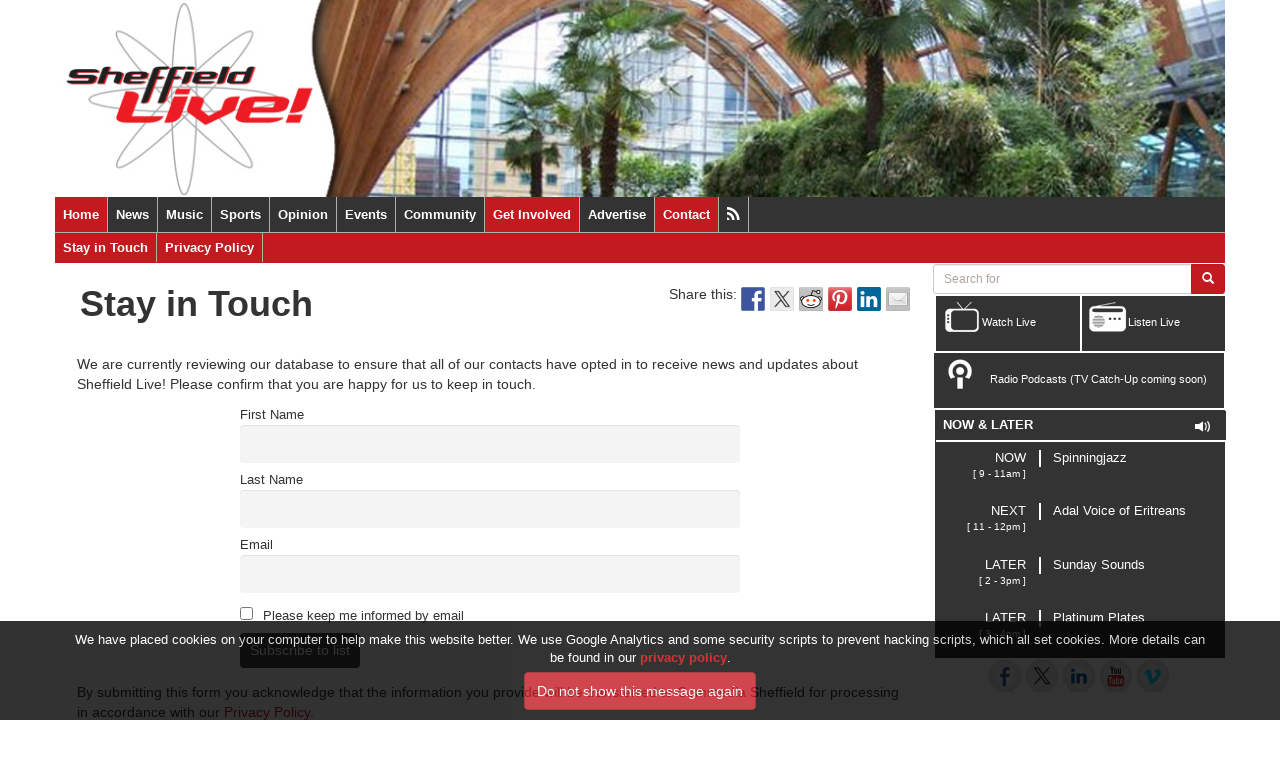

--- FILE ---
content_type: text/html;charset=UTF-8
request_url: https://web.sheffieldlive.org/mailinglist/
body_size: 16830
content:
<!DOCTYPE html>
<html lang="en">
<html class="no-js" lang="en-GB">
<head>
	<meta http-equiv="refresh" content="14400">
	<meta charset="UTF-8">
 
	<meta http-equiv="X-UA-Compatible" content="IE=edge">
	<meta name="viewport" content="width=device-width, initial-scale=1.0">
	<title>Stay in Touch | Sheffield Live!</title>
	<link rel="shortcut icon" type="image/x-icon" href="/favicon.ico">
	<!--[if lt IE 9]>
	<script src="https://oss.maxcdn.com/libs/html5shiv/3.7.0/html5shiv.js"></script>
	<script src="https://oss.maxcdn.com/libs/respond.js/1.3.0/respond.min.js"></script>
	<![endif]-->
 
	<meta name='robots' content='max-image-preview:large' />
	<style>img:is([sizes="auto" i], [sizes^="auto," i]) { contain-intrinsic-size: 3000px 1500px }</style>
	<link rel='dns-prefetch' href='//ajax.googleapis.com' />
<link rel='dns-prefetch' href='//ws.sharethis.com' />
<link rel="alternate" type="application/rss+xml" title="Sheffield Live! &raquo; Feed" href="https://web.sheffieldlive.org/feed/" />
<link rel="alternate" type="application/rss+xml" title="Sheffield Live! &raquo; Comments Feed" href="https://web.sheffieldlive.org/comments/feed/" />
<link rel='stylesheet' id='colorbox-theme4-css' href='https://web.sheffieldlive.org/wp-content/plugins/jquery-colorbox/themes/theme4/colorbox.css?ver=4.6.2' type='text/css' media='screen' />
<link rel='stylesheet' id='colorbox-css-css' href='https://web.sheffieldlive.org/wp-content/plugins/jquery-colorbox/css/jquery-colorbox-zoom.css?ver=1.4.33' type='text/css' media='all' />
<link rel='stylesheet' id='mb.miniAudioPlayer.css-css' href='https://web.sheffieldlive.org/wp-content/plugins/wp-miniaudioplayer/css/miniplayer.css?ver=1.9.7' type='text/css' media='screen' />
<link rel='stylesheet' id='wp-block-library-css' href='https://web.sheffieldlive.org/wp-includes/css/dist/block-library/style.min.css?ver=6.8.3' type='text/css' media='all' />
<style id='classic-theme-styles-inline-css' type='text/css'>
/*! This file is auto-generated */
.wp-block-button__link{color:#fff;background-color:#32373c;border-radius:9999px;box-shadow:none;text-decoration:none;padding:calc(.667em + 2px) calc(1.333em + 2px);font-size:1.125em}.wp-block-file__button{background:#32373c;color:#fff;text-decoration:none}
</style>
<style id='co-authors-plus-coauthors-style-inline-css' type='text/css'>
.wp-block-co-authors-plus-coauthors.is-layout-flow [class*=wp-block-co-authors-plus]{display:inline}

</style>
<style id='co-authors-plus-avatar-style-inline-css' type='text/css'>
.wp-block-co-authors-plus-avatar :where(img){height:auto;max-width:100%;vertical-align:bottom}.wp-block-co-authors-plus-coauthors.is-layout-flow .wp-block-co-authors-plus-avatar :where(img){vertical-align:middle}.wp-block-co-authors-plus-avatar:is(.alignleft,.alignright){display:table}.wp-block-co-authors-plus-avatar.aligncenter{display:table;margin-inline:auto}

</style>
<style id='co-authors-plus-image-style-inline-css' type='text/css'>
.wp-block-co-authors-plus-image{margin-bottom:0}.wp-block-co-authors-plus-image :where(img){height:auto;max-width:100%;vertical-align:bottom}.wp-block-co-authors-plus-coauthors.is-layout-flow .wp-block-co-authors-plus-image :where(img){vertical-align:middle}.wp-block-co-authors-plus-image:is(.alignfull,.alignwide) :where(img){width:100%}.wp-block-co-authors-plus-image:is(.alignleft,.alignright){display:table}.wp-block-co-authors-plus-image.aligncenter{display:table;margin-inline:auto}

</style>
<style id='global-styles-inline-css' type='text/css'>
:root{--wp--preset--aspect-ratio--square: 1;--wp--preset--aspect-ratio--4-3: 4/3;--wp--preset--aspect-ratio--3-4: 3/4;--wp--preset--aspect-ratio--3-2: 3/2;--wp--preset--aspect-ratio--2-3: 2/3;--wp--preset--aspect-ratio--16-9: 16/9;--wp--preset--aspect-ratio--9-16: 9/16;--wp--preset--color--black: #000000;--wp--preset--color--cyan-bluish-gray: #abb8c3;--wp--preset--color--white: #ffffff;--wp--preset--color--pale-pink: #f78da7;--wp--preset--color--vivid-red: #cf2e2e;--wp--preset--color--luminous-vivid-orange: #ff6900;--wp--preset--color--luminous-vivid-amber: #fcb900;--wp--preset--color--light-green-cyan: #7bdcb5;--wp--preset--color--vivid-green-cyan: #00d084;--wp--preset--color--pale-cyan-blue: #8ed1fc;--wp--preset--color--vivid-cyan-blue: #0693e3;--wp--preset--color--vivid-purple: #9b51e0;--wp--preset--gradient--vivid-cyan-blue-to-vivid-purple: linear-gradient(135deg,rgba(6,147,227,1) 0%,rgb(155,81,224) 100%);--wp--preset--gradient--light-green-cyan-to-vivid-green-cyan: linear-gradient(135deg,rgb(122,220,180) 0%,rgb(0,208,130) 100%);--wp--preset--gradient--luminous-vivid-amber-to-luminous-vivid-orange: linear-gradient(135deg,rgba(252,185,0,1) 0%,rgba(255,105,0,1) 100%);--wp--preset--gradient--luminous-vivid-orange-to-vivid-red: linear-gradient(135deg,rgba(255,105,0,1) 0%,rgb(207,46,46) 100%);--wp--preset--gradient--very-light-gray-to-cyan-bluish-gray: linear-gradient(135deg,rgb(238,238,238) 0%,rgb(169,184,195) 100%);--wp--preset--gradient--cool-to-warm-spectrum: linear-gradient(135deg,rgb(74,234,220) 0%,rgb(151,120,209) 20%,rgb(207,42,186) 40%,rgb(238,44,130) 60%,rgb(251,105,98) 80%,rgb(254,248,76) 100%);--wp--preset--gradient--blush-light-purple: linear-gradient(135deg,rgb(255,206,236) 0%,rgb(152,150,240) 100%);--wp--preset--gradient--blush-bordeaux: linear-gradient(135deg,rgb(254,205,165) 0%,rgb(254,45,45) 50%,rgb(107,0,62) 100%);--wp--preset--gradient--luminous-dusk: linear-gradient(135deg,rgb(255,203,112) 0%,rgb(199,81,192) 50%,rgb(65,88,208) 100%);--wp--preset--gradient--pale-ocean: linear-gradient(135deg,rgb(255,245,203) 0%,rgb(182,227,212) 50%,rgb(51,167,181) 100%);--wp--preset--gradient--electric-grass: linear-gradient(135deg,rgb(202,248,128) 0%,rgb(113,206,126) 100%);--wp--preset--gradient--midnight: linear-gradient(135deg,rgb(2,3,129) 0%,rgb(40,116,252) 100%);--wp--preset--font-size--small: 13px;--wp--preset--font-size--medium: 20px;--wp--preset--font-size--large: 36px;--wp--preset--font-size--x-large: 42px;--wp--preset--spacing--20: 0.44rem;--wp--preset--spacing--30: 0.67rem;--wp--preset--spacing--40: 1rem;--wp--preset--spacing--50: 1.5rem;--wp--preset--spacing--60: 2.25rem;--wp--preset--spacing--70: 3.38rem;--wp--preset--spacing--80: 5.06rem;--wp--preset--shadow--natural: 6px 6px 9px rgba(0, 0, 0, 0.2);--wp--preset--shadow--deep: 12px 12px 50px rgba(0, 0, 0, 0.4);--wp--preset--shadow--sharp: 6px 6px 0px rgba(0, 0, 0, 0.2);--wp--preset--shadow--outlined: 6px 6px 0px -3px rgba(255, 255, 255, 1), 6px 6px rgba(0, 0, 0, 1);--wp--preset--shadow--crisp: 6px 6px 0px rgba(0, 0, 0, 1);}:where(.is-layout-flex){gap: 0.5em;}:where(.is-layout-grid){gap: 0.5em;}body .is-layout-flex{display: flex;}.is-layout-flex{flex-wrap: wrap;align-items: center;}.is-layout-flex > :is(*, div){margin: 0;}body .is-layout-grid{display: grid;}.is-layout-grid > :is(*, div){margin: 0;}:where(.wp-block-columns.is-layout-flex){gap: 2em;}:where(.wp-block-columns.is-layout-grid){gap: 2em;}:where(.wp-block-post-template.is-layout-flex){gap: 1.25em;}:where(.wp-block-post-template.is-layout-grid){gap: 1.25em;}.has-black-color{color: var(--wp--preset--color--black) !important;}.has-cyan-bluish-gray-color{color: var(--wp--preset--color--cyan-bluish-gray) !important;}.has-white-color{color: var(--wp--preset--color--white) !important;}.has-pale-pink-color{color: var(--wp--preset--color--pale-pink) !important;}.has-vivid-red-color{color: var(--wp--preset--color--vivid-red) !important;}.has-luminous-vivid-orange-color{color: var(--wp--preset--color--luminous-vivid-orange) !important;}.has-luminous-vivid-amber-color{color: var(--wp--preset--color--luminous-vivid-amber) !important;}.has-light-green-cyan-color{color: var(--wp--preset--color--light-green-cyan) !important;}.has-vivid-green-cyan-color{color: var(--wp--preset--color--vivid-green-cyan) !important;}.has-pale-cyan-blue-color{color: var(--wp--preset--color--pale-cyan-blue) !important;}.has-vivid-cyan-blue-color{color: var(--wp--preset--color--vivid-cyan-blue) !important;}.has-vivid-purple-color{color: var(--wp--preset--color--vivid-purple) !important;}.has-black-background-color{background-color: var(--wp--preset--color--black) !important;}.has-cyan-bluish-gray-background-color{background-color: var(--wp--preset--color--cyan-bluish-gray) !important;}.has-white-background-color{background-color: var(--wp--preset--color--white) !important;}.has-pale-pink-background-color{background-color: var(--wp--preset--color--pale-pink) !important;}.has-vivid-red-background-color{background-color: var(--wp--preset--color--vivid-red) !important;}.has-luminous-vivid-orange-background-color{background-color: var(--wp--preset--color--luminous-vivid-orange) !important;}.has-luminous-vivid-amber-background-color{background-color: var(--wp--preset--color--luminous-vivid-amber) !important;}.has-light-green-cyan-background-color{background-color: var(--wp--preset--color--light-green-cyan) !important;}.has-vivid-green-cyan-background-color{background-color: var(--wp--preset--color--vivid-green-cyan) !important;}.has-pale-cyan-blue-background-color{background-color: var(--wp--preset--color--pale-cyan-blue) !important;}.has-vivid-cyan-blue-background-color{background-color: var(--wp--preset--color--vivid-cyan-blue) !important;}.has-vivid-purple-background-color{background-color: var(--wp--preset--color--vivid-purple) !important;}.has-black-border-color{border-color: var(--wp--preset--color--black) !important;}.has-cyan-bluish-gray-border-color{border-color: var(--wp--preset--color--cyan-bluish-gray) !important;}.has-white-border-color{border-color: var(--wp--preset--color--white) !important;}.has-pale-pink-border-color{border-color: var(--wp--preset--color--pale-pink) !important;}.has-vivid-red-border-color{border-color: var(--wp--preset--color--vivid-red) !important;}.has-luminous-vivid-orange-border-color{border-color: var(--wp--preset--color--luminous-vivid-orange) !important;}.has-luminous-vivid-amber-border-color{border-color: var(--wp--preset--color--luminous-vivid-amber) !important;}.has-light-green-cyan-border-color{border-color: var(--wp--preset--color--light-green-cyan) !important;}.has-vivid-green-cyan-border-color{border-color: var(--wp--preset--color--vivid-green-cyan) !important;}.has-pale-cyan-blue-border-color{border-color: var(--wp--preset--color--pale-cyan-blue) !important;}.has-vivid-cyan-blue-border-color{border-color: var(--wp--preset--color--vivid-cyan-blue) !important;}.has-vivid-purple-border-color{border-color: var(--wp--preset--color--vivid-purple) !important;}.has-vivid-cyan-blue-to-vivid-purple-gradient-background{background: var(--wp--preset--gradient--vivid-cyan-blue-to-vivid-purple) !important;}.has-light-green-cyan-to-vivid-green-cyan-gradient-background{background: var(--wp--preset--gradient--light-green-cyan-to-vivid-green-cyan) !important;}.has-luminous-vivid-amber-to-luminous-vivid-orange-gradient-background{background: var(--wp--preset--gradient--luminous-vivid-amber-to-luminous-vivid-orange) !important;}.has-luminous-vivid-orange-to-vivid-red-gradient-background{background: var(--wp--preset--gradient--luminous-vivid-orange-to-vivid-red) !important;}.has-very-light-gray-to-cyan-bluish-gray-gradient-background{background: var(--wp--preset--gradient--very-light-gray-to-cyan-bluish-gray) !important;}.has-cool-to-warm-spectrum-gradient-background{background: var(--wp--preset--gradient--cool-to-warm-spectrum) !important;}.has-blush-light-purple-gradient-background{background: var(--wp--preset--gradient--blush-light-purple) !important;}.has-blush-bordeaux-gradient-background{background: var(--wp--preset--gradient--blush-bordeaux) !important;}.has-luminous-dusk-gradient-background{background: var(--wp--preset--gradient--luminous-dusk) !important;}.has-pale-ocean-gradient-background{background: var(--wp--preset--gradient--pale-ocean) !important;}.has-electric-grass-gradient-background{background: var(--wp--preset--gradient--electric-grass) !important;}.has-midnight-gradient-background{background: var(--wp--preset--gradient--midnight) !important;}.has-small-font-size{font-size: var(--wp--preset--font-size--small) !important;}.has-medium-font-size{font-size: var(--wp--preset--font-size--medium) !important;}.has-large-font-size{font-size: var(--wp--preset--font-size--large) !important;}.has-x-large-font-size{font-size: var(--wp--preset--font-size--x-large) !important;}
:where(.wp-block-post-template.is-layout-flex){gap: 1.25em;}:where(.wp-block-post-template.is-layout-grid){gap: 1.25em;}
:where(.wp-block-columns.is-layout-flex){gap: 2em;}:where(.wp-block-columns.is-layout-grid){gap: 2em;}
:root :where(.wp-block-pullquote){font-size: 1.5em;line-height: 1.6;}
</style>
<link rel='stylesheet' id='cptch_stylesheet-css' href='https://web.sheffieldlive.org/wp-content/plugins/captcha/css/front_end_style.css?ver=4.4.5' type='text/css' media='all' />
<link rel='stylesheet' id='dashicons-css' href='https://web.sheffieldlive.org/wp-includes/css/dashicons.min.css?ver=6.8.3' type='text/css' media='all' />
<link rel='stylesheet' id='cptch_desktop_style-css' href='https://web.sheffieldlive.org/wp-content/plugins/captcha/css/desktop_style.css?ver=4.4.5' type='text/css' media='all' />
<link rel='stylesheet' id='contact-form-7-css' href='https://web.sheffieldlive.org/wp-content/plugins/contact-form-7/includes/css/styles.css?ver=6.1.4' type='text/css' media='all' />
<style id='contact-form-7-inline-css' type='text/css'>
.wpcf7 .wpcf7-recaptcha iframe {margin-bottom: 0;}.wpcf7 .wpcf7-recaptcha[data-align="center"] > div {margin: 0 auto;}.wpcf7 .wpcf7-recaptcha[data-align="right"] > div {margin: 0 0 0 auto;}
</style>
<link rel='stylesheet' id='easy-query-css' href='https://web.sheffieldlive.org/wp-content/plugins/easy-query/core/css/easy-query.css?ver=6.8.3' type='text/css' media='all' />
<link rel='stylesheet' id='events-manager-css' href='https://web.sheffieldlive.org/wp-content/plugins/events-manager/includes/css/events-manager.min.css?ver=7.1.7' type='text/css' media='all' />
<link rel='stylesheet' id='th-editor-front-css' href='https://web.sheffieldlive.org/wp-content/plugins/thumbnail-editor/css/editor-front.css?ver=6.8.3' type='text/css' media='all' />
<link rel='stylesheet' id='wp-fullcalendar-css' href='https://web.sheffieldlive.org/wp-content/plugins/wp-fullcalendar/includes/css/main.css?ver=1.6' type='text/css' media='all' />
<link rel='stylesheet' id='wp-fullcalendar-tippy-light-border-css' href='https://web.sheffieldlive.org/wp-content/plugins/wp-fullcalendar/includes/css/tippy/light-border.css?ver=1.6' type='text/css' media='all' />
<link rel='stylesheet' id='jquery-ui-css' href='https://web.sheffieldlive.org/wp-content/plugins/wp-fullcalendar/includes/css/jquery-ui/blitzer/jquery-ui.min.css?ver=1.6' type='text/css' media='all' />
<link rel='stylesheet' id='jquery-ui-theme-css' href='https://web.sheffieldlive.org/wp-content/plugins/wp-fullcalendar/includes/css/jquery-ui/blitzer/theme.css?ver=1.6' type='text/css' media='all' />
<link rel='stylesheet' id='bootstrap3-css' href='https://web.sheffieldlive.org/wp-content/themes/sheffieldlive/dist/css/sheffieldlive.min.css?ver=1.3' type='text/css' media='all' />
<link rel='stylesheet' id='stylesheet-css' href='https://web.sheffieldlive.org/wp-content/themes/sheffieldlive/style.css?ver=1' type='text/css' media='all' />
<link rel='stylesheet' id='elusive-webfont-css' href='https://web.sheffieldlive.org/wp-content/themes/sheffieldlive/css/elusive-webfont.css?ver=6.8.3' type='text/css' media='all' />
<link rel='stylesheet' id='newsletter-css' href='https://web.sheffieldlive.org/wp-content/plugins/newsletter/style.css?ver=9.1.0' type='text/css' media='all' />
<link rel='stylesheet' id='wpgdprc-front-css-css' href='https://web.sheffieldlive.org/wp-content/plugins/wp-gdpr-compliance/Assets/css/front.css?ver=1706545624' type='text/css' media='all' />
<style id='wpgdprc-front-css-inline-css' type='text/css'>
:root{--wp-gdpr--bar--background-color: #000000;--wp-gdpr--bar--color: #ffffff;--wp-gdpr--button--background-color: #000000;--wp-gdpr--button--background-color--darken: #000000;--wp-gdpr--button--color: #ffffff;}
</style>
<script type="text/javascript" src="https://web.sheffieldlive.org/wp-includes/js/tw-sack.min.js?ver=1.6.1" id="sack-js"></script>
<script type="text/javascript" src="https://web.sheffieldlive.org/wp-content/plugins/social-links/javascript.js?ver=6.8.3" id="social-links-js"></script>
<script type="text/javascript" src="https://ajax.googleapis.com/ajax/libs/prototype/1.7.1.0/prototype.js?ver=1.7.1" id="prototype-js"></script>
<script type="text/javascript" src="https://ajax.googleapis.com/ajax/libs/scriptaculous/1.9.0/scriptaculous.js?ver=1.9.0" id="scriptaculous-root-js"></script>
<script type="text/javascript" src="https://ajax.googleapis.com/ajax/libs/scriptaculous/1.9.0/builder.js?ver=1.9.0" id="scriptaculous-builder-js"></script>
<script type="text/javascript" src="https://ajax.googleapis.com/ajax/libs/scriptaculous/1.9.0/effects.js?ver=1.9.0" id="scriptaculous-effects-js"></script>
<script type="text/javascript" src="https://ajax.googleapis.com/ajax/libs/scriptaculous/1.9.0/dragdrop.js?ver=1.9.0" id="scriptaculous-dragdrop-js"></script>
<script type="text/javascript" src="https://ajax.googleapis.com/ajax/libs/scriptaculous/1.9.0/slider.js?ver=1.9.0" id="scriptaculous-slider-js"></script>
<script type="text/javascript" src="https://ajax.googleapis.com/ajax/libs/scriptaculous/1.9.0/controls.js?ver=1.9.0" id="scriptaculous-controls-js"></script>
<script type="text/javascript" src="https://ajax.googleapis.com/ajax/libs/jquery/1.9.1/jquery.min.js" id="jquery-js"></script>
<script type="text/javascript" src="https://web.sheffieldlive.org/wp-content/plugins/mj-shows-plugin/mj-shows.js?ver=0.1.2" id="mj-shows-plugin-js"></script>
<script type="text/javascript" src="https://web.sheffieldlive.org/wp-content/plugins/mj-shows-plugin/skycons.js?ver=6.8.3" id="skycons-js"></script>
<script type="text/javascript" src="https://web.sheffieldlive.org/wp-content/plugins/mj-shows-plugin/jquery.simpleopenweather.js?ver=6.8.3" id="openweather-js"></script>
<script type="text/javascript" src="https://web.sheffieldlive.org/wp-content/plugins/mj-shows-plugin/jquery.tweet.js?ver=6.8.3" id="mj-tweet-js"></script>
<script type="text/javascript" src="https://web.sheffieldlive.org/wp-content/plugins/mj-shows-plugin/jquery.zrssfeed.min.js?ver=6.8.3" id="mj-rss-js"></script>
<script type="text/javascript" src="https://web.sheffieldlive.org/wp-content/plugins/wp-miniaudioplayer/js/jquery.mb.miniAudioPlayer.js?ver=1.9.7" id="mb.miniAudioPlayer-js"></script>
<script type="text/javascript" src="https://web.sheffieldlive.org/wp-content/plugins/wp-miniaudioplayer/js/map_overwrite_default_me.js?ver=1.9.7" id="map_overwrite_default_me-js"></script>
<script type="text/javascript" src="https://web.sheffieldlive.org/wp-includes/js/jquery/ui/core.min.js?ver=1.13.3" id="jquery-ui-core-js"></script>
<script type="text/javascript" src="https://web.sheffieldlive.org/wp-includes/js/jquery/ui/mouse.min.js?ver=1.13.3" id="jquery-ui-mouse-js"></script>
<script type="text/javascript" src="https://web.sheffieldlive.org/wp-includes/js/jquery/ui/sortable.min.js?ver=1.13.3" id="jquery-ui-sortable-js"></script>
<script type="text/javascript" src="https://web.sheffieldlive.org/wp-includes/js/jquery/ui/datepicker.min.js?ver=1.13.3" id="jquery-ui-datepicker-js"></script>
<script type="text/javascript" id="jquery-ui-datepicker-js-after">
/* <![CDATA[ */
jQuery(function(jQuery){jQuery.datepicker.setDefaults({"closeText":"Close","currentText":"Today","monthNames":["January","February","March","April","May","June","July","August","September","October","November","December"],"monthNamesShort":["Jan","Feb","Mar","Apr","May","Jun","Jul","Aug","Sep","Oct","Nov","Dec"],"nextText":"Next","prevText":"Previous","dayNames":["Sunday","Monday","Tuesday","Wednesday","Thursday","Friday","Saturday"],"dayNamesShort":["Sun","Mon","Tue","Wed","Thu","Fri","Sat"],"dayNamesMin":["S","M","T","W","T","F","S"],"dateFormat":"dS MM, yy","firstDay":1,"isRTL":false});});
/* ]]> */
</script>
<script type="text/javascript" src="https://web.sheffieldlive.org/wp-includes/js/jquery/ui/resizable.min.js?ver=1.13.3" id="jquery-ui-resizable-js"></script>
<script type="text/javascript" src="https://web.sheffieldlive.org/wp-includes/js/jquery/ui/draggable.min.js?ver=1.13.3" id="jquery-ui-draggable-js"></script>
<script type="text/javascript" src="https://web.sheffieldlive.org/wp-includes/js/jquery/ui/controlgroup.min.js?ver=1.13.3" id="jquery-ui-controlgroup-js"></script>
<script type="text/javascript" src="https://web.sheffieldlive.org/wp-includes/js/jquery/ui/checkboxradio.min.js?ver=1.13.3" id="jquery-ui-checkboxradio-js"></script>
<script type="text/javascript" src="https://web.sheffieldlive.org/wp-includes/js/jquery/ui/button.min.js?ver=1.13.3" id="jquery-ui-button-js"></script>
<script type="text/javascript" src="https://web.sheffieldlive.org/wp-includes/js/jquery/ui/dialog.min.js?ver=1.13.3" id="jquery-ui-dialog-js"></script>
<script type="text/javascript" id="events-manager-js-extra">
/* <![CDATA[ */
var EM = {"ajaxurl":"https:\/\/web.sheffieldlive.org\/wp-admin\/admin-ajax.php","locationajaxurl":"https:\/\/web.sheffieldlive.org\/wp-admin\/admin-ajax.php?action=locations_search","firstDay":"1","locale":"en","dateFormat":"yy-mm-dd","ui_css":"https:\/\/web.sheffieldlive.org\/wp-content\/plugins\/events-manager\/includes\/css\/jquery-ui\/build.min.css","show24hours":"1","is_ssl":"1","autocomplete_limit":"10","calendar":{"breakpoints":{"small":560,"medium":908,"large":false}},"phone":"","datepicker":{"format":"d\/m\/Y"},"search":{"breakpoints":{"small":650,"medium":850,"full":false}},"url":"https:\/\/web.sheffieldlive.org\/wp-content\/plugins\/events-manager","assets":{"input.em-uploader":{"js":{"em-uploader":{"url":"https:\/\/web.sheffieldlive.org\/wp-content\/plugins\/events-manager\/includes\/js\/em-uploader.js?v=7.1.7","event":"em_uploader_ready"}}},".em-recurrence-sets, .em-timezone":{"js":{"luxon":{"url":"luxon\/luxon.js?v=7.1.7","event":"em_luxon_ready"}}},".em-booking-form, #em-booking-form, .em-booking-recurring, .em-event-booking-form":{"js":{"em-bookings":{"url":"https:\/\/web.sheffieldlive.org\/wp-content\/plugins\/events-manager\/includes\/js\/bookingsform.js?v=7.1.7","event":"em_booking_form_js_loaded"}}},"#em-opt-archetypes":{"js":{"archetypes":"https:\/\/web.sheffieldlive.org\/wp-content\/plugins\/events-manager\/includes\/js\/admin-archetype-editor.js?v=7.1.7","archetypes_ms":"https:\/\/web.sheffieldlive.org\/wp-content\/plugins\/events-manager\/includes\/js\/admin-archetypes.js?v=7.1.7","qs":"qs\/qs.js?v=7.1.7"}}},"cached":"1","google_maps_api":"AIzaSyAEPDRhftxYG12nOq3OKAzJbVNLX7CaZE0","google_maps_styles":[{"elementType":"labels","stylers":[{"visibility":"off"}]},{"featureType":"road","elementType":"geometry.fill","stylers":[{"color":"#0F0919"}]},{"featureType":"water","elementType":"geometry.fill","stylers":[{"color":"#E4F7F7"}]},{"elementType":"geometry.stroke","stylers":[{"visibility":"off"}]},{"featureType":"poi.park","elementType":"geometry.fill","stylers":[{"color":"#002FA7"}]},{"featureType":"poi.attraction","elementType":"geometry.fill","stylers":[{"color":"#E60003"}]},{"featureType":"landscape","elementType":"geometry.fill","stylers":[{"color":"#FBFCF4"}]},{"featureType":"poi.business","elementType":"geometry.fill","stylers":[{"color":"#FFED00"}]},{"featureType":"poi.government","elementType":"geometry.fill","stylers":[{"color":"#D41C1D"}]},{"featureType":"poi.school","elementType":"geometry.fill","stylers":[{"color":"#BF0000"}]},{"featureType":"transit.line","elementType":"geometry.fill","stylers":[{"saturation":-100}]}],"bookingInProgress":"Please wait while the booking is being submitted.","tickets_save":"Save Ticket","bookingajaxurl":"https:\/\/web.sheffieldlive.org\/wp-admin\/admin-ajax.php","bookings_export_save":"Export Bookings","bookings_settings_save":"Save Settings","booking_delete":"Are you sure you want to delete?","booking_offset":"30","bookings":{"submit_button":{"text":{"default":"Send your booking","free":"Send your booking","payment":"Send your booking","processing":"Processing ..."}},"update_listener":""},"bb_full":"Sold Out","bb_book":"Book Now","bb_booking":"Booking\u2026","bb_booked":"Booking Submitted","bb_error":"Booking Error. Try again?","bb_cancel":"Cancel","bb_canceling":"Cancelling\u2026","bb_cancelled":"Cancelled","bb_cancel_error":"Cancellation Error. Try again?","event_cancellations":{"warning":"If you choose to cancel your event, after you save this event, no further bookings will be possible for this event."},"txt_search":"Search","txt_searching":"Searching...","txt_loading":"Loading..."};
/* ]]> */
</script>
<script type="text/javascript" src="https://web.sheffieldlive.org/wp-content/plugins/events-manager/includes/js/events-manager.js?ver=7.1.7" id="events-manager-js"></script>
<script type="text/javascript" src="https://web.sheffieldlive.org/wp-includes/js/jquery/ui/menu.min.js?ver=1.13.3" id="jquery-ui-menu-js"></script>
<script type="text/javascript" src="https://web.sheffieldlive.org/wp-includes/js/jquery/ui/selectmenu.min.js?ver=1.13.3" id="jquery-ui-selectmenu-js"></script>
<script type="text/javascript" src="https://web.sheffieldlive.org/wp-includes/js/jquery/ui/tooltip.min.js?ver=1.13.3" id="jquery-ui-tooltip-js"></script>
<script type="text/javascript" src="https://web.sheffieldlive.org/wp-includes/js/dist/vendor/moment.min.js?ver=2.30.1" id="moment-js"></script>
<script type="text/javascript" id="moment-js-after">
/* <![CDATA[ */
moment.updateLocale( 'en_GB', {"months":["January","February","March","April","May","June","July","August","September","October","November","December"],"monthsShort":["Jan","Feb","Mar","Apr","May","Jun","Jul","Aug","Sep","Oct","Nov","Dec"],"weekdays":["Sunday","Monday","Tuesday","Wednesday","Thursday","Friday","Saturday"],"weekdaysShort":["Sun","Mon","Tue","Wed","Thu","Fri","Sat"],"week":{"dow":1},"longDateFormat":{"LT":"g:i a","LTS":null,"L":null,"LL":"jS F, Y","LLL":"j F Y H:i","LLLL":null}} );
/* ]]> */
</script>
<script type="text/javascript" id="wp-fullcalendar-js-extra">
/* <![CDATA[ */
var WPFC = {"ajaxurl":"https:\/\/web.sheffieldlive.org\/wp-admin\/admin-ajax.php?action=WP_FullCalendar","firstDay":"1","wpfc_theme":"jquery-ui","wpfc_limit":"100","wpfc_limit_txt":"more ...","timeFormat":"h(:mm)t","defaultView":"month","weekends":"true","header":{"left":"prev,next today","center":"title","right":"month,basicWeek,basicDay"},"wpfc_qtips":"1","tippy_theme":"light-border","tippy_placement":"auto","tippy_loading":"Loading..."};
/* ]]> */
</script>
<script type="text/javascript" src="https://web.sheffieldlive.org/wp-content/plugins/wp-fullcalendar/includes/js/main.js?ver=1.6" id="wp-fullcalendar-js"></script>
<script id='st_insights_js' type="text/javascript" src="https://ws.sharethis.com/button/st_insights.js?publisher=eba0f3ba-f9ab-408c-bc68-c28af5afe749&amp;product=feather&amp;ver=1762921804" id="feather-sharethis-js"></script>
<script type="text/javascript" id="wpgdprc-front-js-js-extra">
/* <![CDATA[ */
var wpgdprcFront = {"ajaxUrl":"https:\/\/web.sheffieldlive.org\/wp-admin\/admin-ajax.php","ajaxNonce":"fa9ea2002d","ajaxArg":"security","pluginPrefix":"wpgdprc","blogId":"1","isMultiSite":"","locale":"en_GB","showSignUpModal":"","showFormModal":"","cookieName":"wpgdprc-consent","consentVersion":"","path":"\/","prefix":"wpgdprc"};
/* ]]> */
</script>
<script type="text/javascript" src="https://web.sheffieldlive.org/wp-content/plugins/wp-gdpr-compliance/Assets/js/front.min.js?ver=1706545624" id="wpgdprc-front-js-js"></script>
<link rel="https://api.w.org/" href="https://web.sheffieldlive.org/wp-json/" /><link rel="alternate" title="JSON" type="application/json" href="https://web.sheffieldlive.org/wp-json/wp/v2/pages/158785" /><meta name="generator" content="WordPress 6.8.3" />
<link rel="canonical" href="https://web.sheffieldlive.org/mailinglist/" />
<link rel='shortlink' href='https://web.sheffieldlive.org/?p=158785' />
<link rel="alternate" title="oEmbed (JSON)" type="application/json+oembed" href="https://web.sheffieldlive.org/wp-json/oembed/1.0/embed?url=https%3A%2F%2Fweb.sheffieldlive.org%2Fmailinglist%2F" />
<link rel="alternate" title="oEmbed (XML)" type="text/xml+oembed" href="https://web.sheffieldlive.org/wp-json/oembed/1.0/embed?url=https%3A%2F%2Fweb.sheffieldlive.org%2Fmailinglist%2F&#038;format=xml" />

<!-- This site is using AdRotate v3.11.9 Professional to display their advertisements - https://www.adrotateplugin.com/ -->
<!-- AdRotate CSS -->
<style type="text/css" media="screen">
	.g { margin:0px; padding:0px; overflow:hidden; line-height:1; zoom:1; }
	.g-col { position:relative; float:left; }
	.g-col:first-child { margin-left: 0; }
	.g-col:last-child { margin-right: 0; }
	.g-1 { margin:1px 1px 1px 1px; }
	.g-2 { margin:1px 1px 1px 1px;width:100%; max-width:300px; height:100%; max-height:250px; }
	.g-3 { margin:1px 1px 1px 1px; }
	.g-4 { margin:1px 1px 1px 1px; }
	.g-5 { margin:1px 1px 1px 1px; }
	.g-6 { margin:1px 1px 1px 1px; }
	.g-7 { margin:1px 1px 1px 1px; }
	.g-8 { margin:1px 1px 1px 1px; }
	.g-9 { margin:1px 1px 1px 1px;width:100%; max-width:728px; height:100%; max-height:90px; }
	.g-10 { margin:1px 1px 1px 1px;width:100%; max-width:300px; height:100%; max-height:260px; }
	@media only screen and (max-width: 480px) {
		.g-col, .g-dyn, .g-single { width:100%; margin-left:0; margin-right:0; }
	}
</style>
<!-- /AdRotate CSS -->


		<!-- GA Google Analytics @ https://m0n.co/ga -->
		<script>
			(function(i,s,o,g,r,a,m){i['GoogleAnalyticsObject']=r;i[r]=i[r]||function(){
			(i[r].q=i[r].q||[]).push(arguments)},i[r].l=1*new Date();a=s.createElement(o),
			m=s.getElementsByTagName(o)[0];a.async=1;a.src=g;m.parentNode.insertBefore(a,m)
			})(window,document,'script','https://www.google-analytics.com/analytics.js','ga');
			ga('create', 'UA-23581393-1', 'auto');
			ga('require', 'linkid');
			ga('set', 'forceSSL', true);
			ga('send', 'pageview');
		</script>

	<!--[if lt IE 9]><script src="http://ie7-js.googlecode.com/svn/version/2.1(beta4)/IE9.js"></script><![endif]-->
        <style>
            .wuc-overlay{ background-image: url('http://web.sheffieldlive.org/wp-content/uploads/2015/09/12002280_10153627784682320_7930907260693304935_n.jpg'); }
            #wuc-wrapper #wuc-box h2.title,
            #wuc-box .subtitle,
            #defaultCountdown,
            #defaultCountdown span{ color: #fff }
        </style>
        
<!-- start miniAudioPlayer custom CSS -->

<style id="map_custom_css">
       /*++++++++++++++++++++++++++++++++++++++++++++++++++
Copyright (c) 2001-2014. Matteo Bicocchi (Pupunzi);
http://pupunzi.com/mb.components/mb.miniAudioPlayer/demo/skinMaker.html

MAP custom skin: sheffieldlive
borderRadius: 1
background: rgba(195, 26, 32, 1)
icons: rgba(255, 255, 255, 1)
border: rgba(255, 255, 255, 1)
borderLeft: rgba(255, 255, 255, 1)
borderRight: rgba(255, 255, 255, 1)
mute: rgba(0, 0, 0, 1)
download: rgba(195, 26, 32, 1)
downloadHover: #000000
++++++++++++++++++++++++++++++++++++++++++++++++++*/

/* Older browser (IE8) 
   not supporting rgba() */ 
.mbMiniPlayer.sheffieldlive.shadow table{box-shadow:0 0 3px ;}
.mbMiniPlayer.sheffieldlive table span{background-color:#c31a20;}
.mbMiniPlayer.sheffieldlive table span.map_play{border-left:1px solid #ffffff;}
.mbMiniPlayer.sheffieldlive table span.map_volume{border-right:1px solid #ffffff;}
.mbMiniPlayer.sheffieldlive table span.map_volume.mute{color: #000000;}
.mbMiniPlayer.sheffieldlive .map_download{color: #c31a20;}
.mbMiniPlayer.sheffieldlive table span{color: #ffffff;}
.mbMiniPlayer.sheffieldlive table {border: 1px solid #ffffff !important;}

/*++++++++++++++++++++++++++++++++++++++++++++++++*/

.mbMiniPlayer.sheffieldlive table{background-color:transparent; border-radius:1px !important;}
.mbMiniPlayer.sheffieldlive.shadow table{box-shadow:0 0 3px rgba(0, 0, 0, 1);}
.mbMiniPlayer.sheffieldlive table span{background-color:rgba(195, 26, 32, 1);}
.mbMiniPlayer.sheffieldlive table span.map_play{border-left:1px solid rgba(255, 255, 255, 1); border-radius:0 0px 0px 0 !important;}
.mbMiniPlayer.sheffieldlive table span.map_volume{border-right:1px solid rgba(255, 255, 255, 1); border-radius:0px 0 0 0px !important;}
.mbMiniPlayer.sheffieldlive table span.map_volume.mute{color: rgba(0, 0, 0, 1);}
.mbMiniPlayer.sheffieldlive .map_download{color: rgba(195, 26, 32, 1);}
.mbMiniPlayer.sheffieldlive .map_download:hover{color: #000000;}
.mbMiniPlayer.sheffieldlive table span{color: rgba(255, 255, 255, 1);text-shadow: 1px -1px 1px rgba(195, 26, 32, 1)!important;}
.mbMiniPlayer.sheffieldlive table span{color: rgba(255, 255, 255, 1);}
.mbMiniPlayer.sheffieldlive table {border: 1px solid rgba(255, 255, 255, 1) !important;}
.mbMiniPlayer.sheffieldlive table span.map_title{color: #000; text-shadow:none!important}
/*++++++++++++++++++++++++++++++++++++++++++++++++*/
       </style>
	
<!-- end miniAudioPlayer custom CSS -->	
<link type="text/css" rel="stylesheet" href="https://web.sheffieldlive.org/wp-content/plugins/social-links/stylesheet.css" />

<meta property="og:title" content="Sheffield Live!" />
<meta property="og:type" content="website" />
<meta property="og:image" content="" />
<meta property="og:url" content="https://web.sheffieldlive.org/mailinglist/" />
<meta property="og:description" content="Sheffield Live! radio and TV on 93.2fm, Freeview channel 7, Virgin cable 159 and online - celebrating the diversity of the Sheffield city region" />
<meta property="og:site_name" content="Sheffield Live! Made in Sheffield. Made by You." />

<style type="text/css"></style>
<style>
.synved-social-resolution-single {
display: inline-block;
}
.synved-social-resolution-normal {
display: inline-block;
}
.synved-social-resolution-hidef {
display: none;
}

@media only screen and (min--moz-device-pixel-ratio: 2),
only screen and (-o-min-device-pixel-ratio: 2/1),
only screen and (-webkit-min-device-pixel-ratio: 2),
only screen and (min-device-pixel-ratio: 2),
only screen and (min-resolution: 2dppx),
only screen and (min-resolution: 192dpi) {
	.synved-social-resolution-normal {
	display: none;
	}
	.synved-social-resolution-hidef {
	display: inline-block;
	}
}
</style>		<script type="text/javascript">
			function visible_lg(){ return (jQuery("#visible-lg").css("display") === "block") ? true : false; }
			function visible_md(){ return (jQuery("#visible-md").css("display") === "block") ? true : false; }
			function visible_sm(){ return (jQuery("#visible-sm").css("display") === "block") ? true : false; }
			function visible_xs(){ return (jQuery("#visible-xs").css("display") === "block") ? true : false; }
			
			// http://remysharp.com/2010/07/21/throttling-function-calls/
			function throttle(d,a,h){a||(a=250);var b,e;return function(){var f=h||this,c=+new Date,g=arguments;b&&c<b+a?(clearTimeout(e),e=setTimeout(function(){b=c;d.apply(f,g)},a)):(b=c,d.apply(f,g))}};
        </script>
			<script type="text/javascript" src="https://web.sheffieldlive.org/wp-content/themes/sheffieldlive/js/jquery.cookiesdirective.js"></script>
	<script type="text/javascript">
		// Using $(document).ready never hurts
		jQuery(document).ready(function(){

				// Cookie setting script wrapper
				var cookieScripts = function () {
					// Internal javascript called
					console.log("Running");
		
					// Loading external javascript file
					jQuery.cookiesDirective.loadScript({
							uri:'external.js',
							appendTo: 'eantics'
						});
				}
	
				/* Call cookiesDirective, overriding any default params
		
				*** These are the defaults ***
				explicitConsent: true,
				position: 'top',
				duration: 10,
				limit: 0,
				message: null,				
				cookieScripts: null,
				privacyPolicyUri: 'privacy.html',
				scriptWrapper: function(){},	
				fontFamily: 'helvetica',
				fontColor: '#FFFFFF',
				fontSize: '13px',
				backgroundColor: '#000000',
				backgroundOpacity: '80',
				linkColor: '#CA0000'
				
				*/
		
				jQuery.cookiesDirective({
						privacyPolicyUri: 'privacy',
						explicitConsent: false,
						position : 'bottom',
						duration: 10,
						scriptWrapper: cookieScripts, 
						cookieScripts: 'Google Analytics, some security scripts to prevent hacking', 
						fontFamily: 'helvetica',
						fontColor: '#FFFFFF',
						fontSize: '13px',
						backgroundColor: '#000000',
						backgroundOpacity: '80',
						linkColor: '#CA0000'
					});
			});
	</script>
 	
	<script>
		// google universal analytics code
		(function(i,s,o,g,r,a,m){i['GoogleAnalyticsObject']=r;i[r]=i[r]||function(){
					(i[r].q=i[r].q||[]).push(arguments)},i[r].l=1*new Date();a=s.createElement(o),
				m=s.getElementsByTagName(o)[0];a.async=1;a.src=g;m.parentNode.insertBefore(a,m)
			})(window,document,'script','//www.google-analytics.com/analytics.js','ga');

		ga('create', 'UA-23581393-1', 'auto');
		ga('send', 'pageview');

	</script>
 	
</head>
<body class="wp-singular page-template-default page page-id-158785 wp-theme-sheffieldlive">
  

<div class="container">
	<div class="row row-offcanvas row-offcanvas-right">
		<div id="header">
							<a href="https://web.sheffieldlive.org/">
				<img src="https://web.sheffieldlive.org/wp-content/themes/sheffieldlive/assets/images/headers/headerbg4.jpg" alt="Sheffield Live Image Header" class="headerBg" />
				</a>
				</div>


		<div class="visible-xs">
			<div class="menu-news-menu-container"><select id="drop-nav"><option value="">Select a page...</option><option title="SheffieldLive! Homepage" value="https://web.sheffieldlive.org/">Home<option value="https://web.sheffieldlive.org/show/tv-schedule/"> - TV Schedule</option>
<option value="https://web.sheffieldlive.org/radioschedule/"> - Radio Schedule</option>
<option value="https://web.sheffieldlive.org/show_formats/radio-shows/"> - Radio Shows</option>
<option title="Listen again to shows from the last 60 days" value="https://web.sheffieldlive.org/podcasts/"> - Podcasts</option>
<option value="https://web.sheffieldlive.org/mailinglist/"> - Stay in Touch</option>
</option>
<option title="News from our teams" value="https://web.sheffieldlive.org/category/news/">News<option title="News from Sheffield and surrounding areas" value="https://web.sheffieldlive.org/category/news/location/sheffield-news/"> - Sheffield</option>
<option title="News from our national teams &#038; partners" value="https://web.sheffieldlive.org/category/news/location/national-news/"> - National</option>
<option title="News from our international teams &#038; partners" value="https://web.sheffieldlive.org/category/news/location/international/"> - International</option>
<option value="https://web.sheffieldlive.org/category/ukraine/"> - Ukraine</option>
<option title="News and reports on the coronavirus crisis" value="https://web.sheffieldlive.org/category/covid-19/"> - Covid-19</option>
</option>
<option title="Music" value="https://web.sheffieldlive.org/category/news/sections/music-2/">Music<option title="Music News" value="https://web.sheffieldlive.org/category/news/sections/music-2/live-music/"> - Music News</option>
</option>
<option title="Sheffield Sports" value="https://web.sheffieldlive.org/category/news/sections/sports/">Sports<option value="https://web.sheffieldlive.org/show_categories/sports/"> - Sports Shows</option>
</option>
<option title="Discussion, debate &#038; comment " value="https://web.sheffieldlive.org/category/opinion-2/">Opinion<option title="Latest interviews" value="https://web.sheffieldlive.org/category/opinion-2/interviews/"> - Interviews</option>
<option title="Our bloggin friends" value="https://web.sheffieldlive.org/category/opinion-2/blogs/"> - Blogs</option>
</option>
<option value="https://web.sheffieldlive.org/events/">Events<option value="https://web.sheffieldlive.org/events/add/"> - Add an event</option>
<option value="https://web.sheffieldlive.org/events/calendar/"> - Calendar</option>
<option value="https://web.sheffieldlive.org/events/categories/"> - Event types</option>
<option value="https://web.sheffieldlive.org/events/locations/"> - Event Locations</option>
</option>
<option title="Events, Festivals, Campaigns, Competitions &#038; Training" value="https://web.sheffieldlive.org/category/community/">Community<option value="https://web.sheffieldlive.org/shows/communities-live/"> - Communities Live! Show</option>
<option title="Festivals" value="https://web.sheffieldlive.org/category/community/festivals/"> - Festivals</option>
<option title="Community Campaigns" value="https://web.sheffieldlive.org/category/community/campaigns/"> - Campaigns</option>
<option title="Win prizes!" value="https://web.sheffieldlive.org/category/competitions/"> - Competitions</option>
</option>
<option title="How you can be involved" value="https://web.sheffieldlive.org/get-involved/">Get Involved<option title="Become a friend and support Sheffield Live" value="https://web.sheffieldlive.org/friends/"> - Friends</option>
<option title="Receive member benefits" value="https://web.sheffieldlive.org/home/membership/"> - Membership</option>
<option title="Training from the station" value="https://web.sheffieldlive.org/skills-workshops-in-film-and-tv/"> - Training</option>
<option title="Support in accessing our outputs" value="https://web.sheffieldlive.org/listenhelp/"> - Listening Help</option>
<option title="Job Opportunities" value="https://web.sheffieldlive.org/jobs-at-sheffield-live/"> - Jobs</option>
<option value="https://web.sheffieldlive.org/mailinglist/"> - Stay in Touch</option>
</option>
<option title="Advertise" value="https://web.sheffieldlive.org/advertising/advertise-with-us/">Advertise<option value="https://web.sheffieldlive.org/advertising/our-advertisers/"> - Our Advertisers</option>
</option>
<option title="Contact" value="https://web.sheffieldlive.org/contact/">Contact<option value="https://web.sheffieldlive.org/mailinglist/"> - Stay in Touch</option>
<option value="https://web.sheffieldlive.org/privacy/"> - Privacy Policy</option>
</option>
<option title="Subscribe to the RSS feed" value="https://web.sheffieldlive.org/feed/"><span class="el-icon-rss"></span></option>
</select></div>		</div>


		<div class="main_menu visible-lg visible-md visible-sm">

			<div class="menu-news-menu-container"><ul id="menu-news-menu-1" class="menu"><li id="menu-item-19685" class="menu-item menu-item-type-custom menu-item-object-custom menu-item-home current-menu-ancestor current-menu-parent menu-item-has-children menu-item-19685"><a href="https://web.sheffieldlive.org/" title="SheffieldLive! Homepage">Home</a>
<ul class="sub-menu">
	<li id="menu-item-50293" class="menu-item menu-item-type-post_type menu-item-object-page menu-item-50293"><a href="https://web.sheffieldlive.org/show/tv-schedule/">TV Schedule</a></li>
	<li id="menu-item-50294" class="menu-item menu-item-type-post_type menu-item-object-page menu-item-50294"><a href="https://web.sheffieldlive.org/radioschedule/">Radio Schedule</a></li>
	<li id="menu-item-23785" class="menu-item menu-item-type-taxonomy menu-item-object-show_formats menu-item-23785"><a href="https://web.sheffieldlive.org/show_formats/radio-shows/">Radio Shows</a></li>
	<li id="menu-item-19740" class="menu-item menu-item-type-post_type menu-item-object-page menu-item-19740"><a href="https://web.sheffieldlive.org/podcasts/" title="Listen again to shows from the last 60 days">Podcasts</a></li>
	<li id="menu-item-158801" class="menu-item menu-item-type-post_type menu-item-object-page current-menu-item page_item page-item-158785 current_page_item menu-item-158801"><a href="https://web.sheffieldlive.org/mailinglist/" aria-current="page">Stay in Touch</a></li>
</ul>
</li>
<li id="menu-item-16031" class="menu-item menu-item-type-taxonomy menu-item-object-category menu-item-has-children menu-item-16031"><a href="https://web.sheffieldlive.org/category/news/" title="News from our teams">News</a>
<ul class="sub-menu">
	<li id="menu-item-16034" class="menu-item menu-item-type-taxonomy menu-item-object-category menu-item-16034"><a href="https://web.sheffieldlive.org/category/news/location/sheffield-news/" title="News from Sheffield and surrounding areas">Sheffield</a></li>
	<li id="menu-item-16033" class="menu-item menu-item-type-taxonomy menu-item-object-category menu-item-16033"><a href="https://web.sheffieldlive.org/category/news/location/national-news/" title="News from our national teams &#038; partners">National</a></li>
	<li id="menu-item-16032" class="menu-item menu-item-type-taxonomy menu-item-object-category menu-item-16032"><a href="https://web.sheffieldlive.org/category/news/location/international/" title="News from our international teams &#038; partners">International</a></li>
	<li id="menu-item-218398" class="menu-item menu-item-type-taxonomy menu-item-object-category menu-item-218398"><a href="https://web.sheffieldlive.org/category/ukraine/">Ukraine</a></li>
	<li id="menu-item-185798" class="menu-item menu-item-type-taxonomy menu-item-object-category menu-item-185798"><a href="https://web.sheffieldlive.org/category/covid-19/" title="News and reports on the coronavirus crisis">Covid-19</a></li>
</ul>
</li>
<li id="menu-item-19804" class="menu-item menu-item-type-taxonomy menu-item-object-category menu-item-has-children menu-item-19804"><a href="https://web.sheffieldlive.org/category/news/sections/music-2/">Music</a>
<ul class="sub-menu">
	<li id="menu-item-19805" class="menu-item menu-item-type-taxonomy menu-item-object-category menu-item-19805"><a href="https://web.sheffieldlive.org/category/news/sections/music-2/live-music/">Music News</a></li>
</ul>
</li>
<li id="menu-item-16045" class="menu-item menu-item-type-taxonomy menu-item-object-category menu-item-has-children menu-item-16045"><a href="https://web.sheffieldlive.org/category/news/sections/sports/" title="Sheffield Sports">Sports</a>
<ul class="sub-menu">
	<li id="menu-item-23929" class="menu-item menu-item-type-taxonomy menu-item-object-show_categories menu-item-23929"><a href="https://web.sheffieldlive.org/show_categories/sports/">Sports Shows</a></li>
</ul>
</li>
<li id="menu-item-16042" class="menu-item menu-item-type-taxonomy menu-item-object-category menu-item-has-children menu-item-16042"><a href="https://web.sheffieldlive.org/category/opinion-2/" title="Discussion, debate &#038; comment ">Opinion</a>
<ul class="sub-menu">
	<li id="menu-item-16044" class="menu-item menu-item-type-taxonomy menu-item-object-category menu-item-16044"><a href="https://web.sheffieldlive.org/category/opinion-2/interviews/" title="Latest interviews">Interviews</a></li>
	<li id="menu-item-16043" class="menu-item menu-item-type-taxonomy menu-item-object-category menu-item-16043"><a href="https://web.sheffieldlive.org/category/opinion-2/blogs/" title="Our bloggin friends">Blogs</a></li>
</ul>
</li>
<li id="menu-item-160914" class="menu-item menu-item-type-post_type menu-item-object-page menu-item-has-children menu-item-160914"><a href="https://web.sheffieldlive.org/events/">Events</a>
<ul class="sub-menu">
	<li id="menu-item-160910" class="menu-item menu-item-type-post_type menu-item-object-page menu-item-160910"><a href="https://web.sheffieldlive.org/events/add/">Add an event</a></li>
	<li id="menu-item-160913" class="menu-item menu-item-type-post_type menu-item-object-page menu-item-160913"><a href="https://web.sheffieldlive.org/events/calendar/">Calendar</a></li>
	<li id="menu-item-160911" class="menu-item menu-item-type-post_type menu-item-object-page menu-item-160911"><a href="https://web.sheffieldlive.org/events/categories/">Event types</a></li>
	<li id="menu-item-160912" class="menu-item menu-item-type-post_type menu-item-object-page menu-item-160912"><a href="https://web.sheffieldlive.org/events/locations/">Event Locations</a></li>
</ul>
</li>
<li id="menu-item-19803" class="menu-item menu-item-type-taxonomy menu-item-object-category menu-item-has-children menu-item-19803"><a href="https://web.sheffieldlive.org/category/community/" title="Events, Festivals, Campaigns, Competitions &#038; Training">Community</a>
<ul class="sub-menu">
	<li id="menu-item-23931" class="menu-item menu-item-type-post_type menu-item-object-sl_shows menu-item-23931"><a href="https://web.sheffieldlive.org/shows/communities-live/">Communities Live! Show</a></li>
	<li id="menu-item-16040" class="menu-item menu-item-type-taxonomy menu-item-object-category menu-item-16040"><a href="https://web.sheffieldlive.org/category/community/festivals/">Festivals</a></li>
	<li id="menu-item-16038" class="menu-item menu-item-type-taxonomy menu-item-object-category menu-item-16038"><a href="https://web.sheffieldlive.org/category/community/campaigns/" title="Community Campaigns">Campaigns</a></li>
	<li id="menu-item-16039" class="menu-item menu-item-type-taxonomy menu-item-object-category menu-item-16039"><a href="https://web.sheffieldlive.org/category/competitions/" title="Win prizes!">Competitions</a></li>
</ul>
</li>
<li id="menu-item-26930" class="menu-item menu-item-type-post_type menu-item-object-page current-menu-ancestor current-menu-parent current_page_parent current_page_ancestor menu-item-has-children menu-item-26930"><a href="https://web.sheffieldlive.org/get-involved/" title="How you can be involved">Get Involved</a>
<ul class="sub-menu">
	<li id="menu-item-19691" class="menu-item menu-item-type-post_type menu-item-object-page menu-item-19691"><a href="https://web.sheffieldlive.org/friends/" title="Become a friend and support Sheffield Live">Friends</a></li>
	<li id="menu-item-19690" class="menu-item menu-item-type-post_type menu-item-object-page menu-item-19690"><a href="https://web.sheffieldlive.org/home/membership/" title="Receive member benefits">Membership</a></li>
	<li id="menu-item-19692" class="menu-item menu-item-type-post_type menu-item-object-page menu-item-19692"><a href="https://web.sheffieldlive.org/skills-workshops-in-film-and-tv/" title="Training from the station">Training</a></li>
	<li id="menu-item-19742" class="menu-item menu-item-type-post_type menu-item-object-page menu-item-19742"><a href="https://web.sheffieldlive.org/listenhelp/" title="Support in accessing our outputs">Listening Help</a></li>
	<li id="menu-item-33760" class="menu-item menu-item-type-post_type menu-item-object-page menu-item-33760"><a href="https://web.sheffieldlive.org/jobs-at-sheffield-live/" title="Job Opportunities">Jobs</a></li>
	<li id="menu-item-158800" class="menu-item menu-item-type-post_type menu-item-object-page current-menu-item page_item page-item-158785 current_page_item menu-item-158800"><a href="https://web.sheffieldlive.org/mailinglist/" aria-current="page">Stay in Touch</a></li>
</ul>
</li>
<li id="menu-item-19693" class="menu-item menu-item-type-post_type menu-item-object-page menu-item-has-children menu-item-19693"><a href="https://web.sheffieldlive.org/advertising/advertise-with-us/">Advertise</a>
<ul class="sub-menu">
	<li id="menu-item-19694" class="menu-item menu-item-type-post_type menu-item-object-page menu-item-19694"><a href="https://web.sheffieldlive.org/advertising/our-advertisers/">Our Advertisers</a></li>
</ul>
</li>
<li id="menu-item-99247" class="menu-item menu-item-type-post_type menu-item-object-page current-menu-ancestor current-menu-parent current_page_parent current_page_ancestor menu-item-has-children menu-item-99247"><a href="https://web.sheffieldlive.org/contact/">Contact</a>
<ul class="sub-menu">
	<li id="menu-item-158797" class="menu-item menu-item-type-post_type menu-item-object-page current-menu-item page_item page-item-158785 current_page_item menu-item-158797"><a href="https://web.sheffieldlive.org/mailinglist/" aria-current="page">Stay in Touch</a></li>
	<li id="menu-item-158798" class="menu-item menu-item-type-post_type menu-item-object-page menu-item-158798"><a href="https://web.sheffieldlive.org/privacy/">Privacy Policy</a></li>
</ul>
</li>
<li id="menu-item-22117" class="rss-link menu-item menu-item-type-custom menu-item-object-custom menu-item-22117"><a href="https://web.sheffieldlive.org/feed/" title="Subscribe to the RSS feed"><span class="el-icon-rss"></span></a></li>
</ul></div>		</div>

	</div>
</div><!-- end menu container --> 

<div class="container main-frame">


<div class="container" role="main">

<div class="row"> 
<div class="col-md-9 left-content" style="z-index: 100;"><!-- left content -->



									<article id="post-158785" class="post-158785 page type-page status-publish has-post-thumbnail hentry">
		<header class="entry-header">
						<div class="share_buttons pull-right">Share this: <div class="synved-social-container synved-social-container-share"><a class="synved-social-button synved-social-button-share synved-social-size-24 synved-social-resolution-single synved-social-provider-facebook nolightbox" data-provider="facebook" target="_blank" rel="nofollow" title="Share on Facebook" href="http://www.facebook.com/sharer.php?u=https%3A%2F%2Fweb.sheffieldlive.org%2Fmailinglist%2F&#038;t=Stay%20in%20Touch&#038;s=100&#038;p&#091;url&#093;=https%3A%2F%2Fweb.sheffieldlive.org%2Fmailinglist%2F&#038;p&#091;images&#093;&#091;0&#093;=https%3A%2F%2Fweb.sheffieldlive.org%2Fwp-content%2Fuploads%2F2018%2F05%2FScreen-Shot-2018-05-23-at-23.21.17.png&#038;p&#091;title&#093;=Stay%20in%20Touch" style="font-size: 0px;width:24px;height:24px;margin:0;margin-bottom:5px;margin-right:5px"><img alt="Facebook" title="Share on Facebook" class="synved-share-image synved-social-image synved-social-image-share" width="24" height="24" style="display: inline;width:24px;height:24px;margin: 0;padding: 0;border: none;box-shadow: none" src="https://web.sheffieldlive.org/wp-content/plugins/social-media-feather/synved-social/image/social/regular/48x48/facebook.png" /></a><a class="synved-social-button synved-social-button-share synved-social-size-24 synved-social-resolution-single synved-social-provider-twitter nolightbox" data-provider="twitter" target="_blank" rel="nofollow" title="Share on Twitter" href="http://twitter.com/share?url=https%3A%2F%2Fweb.sheffieldlive.org%2Fmailinglist%2F&#038;text=Found%20on%20%23SheffieldLive%21" style="font-size: 0px;width:24px;height:24px;margin:0;margin-bottom:5px;margin-right:5px"><img alt="twitter" title="Share on Twitter" class="synved-share-image synved-social-image synved-social-image-share" width="24" height="24" style="display: inline;width:24px;height:24px;margin: 0;padding: 0;border: none;box-shadow: none" src="https://web.sheffieldlive.org/wp-content/plugins/social-media-feather/synved-social/image/social/regular/48x48/twitter.png" /></a><a class="synved-social-button synved-social-button-share synved-social-size-24 synved-social-resolution-single synved-social-provider-reddit nolightbox" data-provider="reddit" target="_blank" rel="nofollow" title="Share on Reddit" href="http://www.reddit.com/submit?url=https%3A%2F%2Fweb.sheffieldlive.org%2Fmailinglist%2F&#038;title=Stay%20in%20Touch" style="font-size: 0px;width:24px;height:24px;margin:0;margin-bottom:5px;margin-right:5px"><img alt="reddit" title="Share on Reddit" class="synved-share-image synved-social-image synved-social-image-share" width="24" height="24" style="display: inline;width:24px;height:24px;margin: 0;padding: 0;border: none;box-shadow: none" src="https://web.sheffieldlive.org/wp-content/plugins/social-media-feather/synved-social/image/social/regular/48x48/reddit.png" /></a><a class="synved-social-button synved-social-button-share synved-social-size-24 synved-social-resolution-single synved-social-provider-pinterest nolightbox" data-provider="pinterest" target="_blank" rel="nofollow" title="Pin it with Pinterest" href="http://pinterest.com/pin/create/button/?url=https%3A%2F%2Fweb.sheffieldlive.org%2Fmailinglist%2F&#038;media=https%3A%2F%2Fweb.sheffieldlive.org%2Fwp-content%2Fuploads%2F2018%2F05%2FScreen-Shot-2018-05-23-at-23.21.17.png&#038;description=Stay%20in%20Touch" style="font-size: 0px;width:24px;height:24px;margin:0;margin-bottom:5px;margin-right:5px"><img alt="pinterest" title="Pin it with Pinterest" class="synved-share-image synved-social-image synved-social-image-share" width="24" height="24" style="display: inline;width:24px;height:24px;margin: 0;padding: 0;border: none;box-shadow: none" src="https://web.sheffieldlive.org/wp-content/plugins/social-media-feather/synved-social/image/social/regular/48x48/pinterest.png" /></a><a class="synved-social-button synved-social-button-share synved-social-size-24 synved-social-resolution-single synved-social-provider-linkedin nolightbox" data-provider="linkedin" target="_blank" rel="nofollow" title="Share on Linkedin" href="http://www.linkedin.com/shareArticle?mini=true&#038;url=https%3A%2F%2Fweb.sheffieldlive.org%2Fmailinglist%2F&#038;title=Stay%20in%20Touch" style="font-size: 0px;width:24px;height:24px;margin:0;margin-bottom:5px;margin-right:5px"><img alt="linkedin" title="Share on Linkedin" class="synved-share-image synved-social-image synved-social-image-share" width="24" height="24" style="display: inline;width:24px;height:24px;margin: 0;padding: 0;border: none;box-shadow: none" src="https://web.sheffieldlive.org/wp-content/plugins/social-media-feather/synved-social/image/social/regular/48x48/linkedin.png" /></a><a class="synved-social-button synved-social-button-share synved-social-size-24 synved-social-resolution-single synved-social-provider-mail nolightbox" data-provider="mail" rel="nofollow" title="Share by email" href="mailto:?subject=Stay%20in%20Touch&#038;body=Found%20on%20%23SheffieldLive%21:%20https%3A%2F%2Fweb.sheffieldlive.org%2Fmailinglist%2F" style="font-size: 0px;width:24px;height:24px;margin:0;margin-bottom:5px"><img alt="mail" title="Share by email" class="synved-share-image synved-social-image synved-social-image-share" width="24" height="24" style="display: inline;width:24px;height:24px;margin: 0;padding: 0;border: none;box-shadow: none" src="https://web.sheffieldlive.org/wp-content/plugins/social-media-feather/synved-social/image/social/regular/48x48/mail.png" /></a></div></div>
			<h1 class="entry-title">Stay in Touch</h1>			
        		</header>

		<div class="entry-content">
			<p style="text-align: left;">We are currently reviewing our database to ensure that all of our contacts have opted in to receive news and updates about Sheffield Live! Please confirm that you are happy for us to keep in touch.</p>
<p style="text-align: left;"><div class="tnp tnp-subscription ">
<form method="post" action="https://web.sheffieldlive.org/wp-admin/admin-ajax.php?action=tnp&amp;na=s">
<input type="hidden" name="nlang" value="">
<div class="tnp-field tnp-field-firstname"><label for="tnp-1">First Name</label>
<input class="tnp-name" type="text" name="nn" id="tnp-1" value="" placeholder=""></div>
<div class="tnp-field tnp-field-surname"><label for="tnp-2">Last Name</label>
<input class="tnp-surname" type="text" name="ns" id="tnp-2" value="" placeholder=""></div><div class="tnp-field tnp-field-email"><label for="tnp-3">Email</label>
<input class="tnp-email" type="email" name="ne" id="tnp-3" value="" placeholder="" required></div>
<div class="tnp-field tnp-privacy-field"><label><input type="checkbox" name="ny" required class="tnp-privacy"> Please keep me informed by email</label></div><div class="tnp-field tnp-field-button" style="text-align: left"><input class="tnp-submit" type="submit" value="Subscribe to list" style="">
</div>
</form>
</div>
</p>
<p>By submitting this form you acknowledge that the information you provide will be transferred to Commedia Sheffield for processing in accordance with our <a href="https://web.sheffieldlive.org/privacy/" target="_blank" rel="noopener">Privacy Policy</a>. </p>
<p>You can change your mind at any time by clicking on the unsubscribe link in the footer of any email you receive from us or by contacting us at <a href="mailto:info@sheffieldlive.org" target="_blank" rel="noopener">info@sheffieldlive.org</a>.</p>
					</div><!-- .entry-content -->
		<footer class="entry-meta">
					</footer><!-- .entry-meta -->
	</article><!-- #post -->

				

<div id="comments" class="comments-area">
<div class="container">
<div class="col-sm-8 col-xs-6">
		

 <div id="commentsModal" class="modal fade" tabindex="-1" role="dialog" aria-labelledby="myModalLabel" aria-hidden="true" style="display: none;">
        <div class="modal-dialog">
        <div class="modal-content">
        <div class="modal-header">
            <button type="button" class="close" data-dismiss="modal" aria-hidden="true">×</button>
            <h4 class="modal-title">Please add your comment below..</h4>
        </div>
   
	
        </div><!-- End of Modal body -->
        </div><!-- End of Modal content -->
        </div><!-- End of Modal dialog -->



            </div>
</div>


</div><!-- #comments .comments-area -->				
			

	
</div><!-- end left content -->


<div class="col-md-3 right-sidebar">

      <aside id="search-2" class="widget widget_search"><form role="form" method="get" id="searchform" class="searchform form" action="https://web.sheffieldlive.org/" >
    <div class="input-group input-group-sm">
    <input type="text" value="" name="s" id="s" class="form-control" placeholder="Search for" >
	<span class="input-group-btn">
    <button type="submit" id="searchsubmit" value="Search" class="btn btn-primary"><span class="glyphicon glyphicon-search"></span></button>
	</span>
    </div>
    </form></aside><aside id="sl_listen_buttons-3" class="widget widget_sl_listen_buttons">
		<a href="#" class="listenbutton" onclick="listenlive();">
		<div class="button-conatiner">
  		<img src="https://web.sheffieldlive.org/wp-content/plugins/mj-shows-plugin//images/icons/radioWhite40x30.png" style="display: block; float: left;">
   		<span>Listen Live</span>
		</div></a>
		<div class="button-conatiner">
		<a href="#" onclick="watchlive();" class="listenbutton"><img src="https://web.sheffieldlive.org/wp-content/plugins/mj-shows-plugin//images/icons/TVIconWhite40x30.png" style="display: block; float: left;"> <span>Watch Live</span></a>
		</div>
		<div class="button-conatiner">
		<a href="http://www.sheffieldlive.org/podcasts/" class="catchupbutton"><div class="insidebutton"><img src="https://web.sheffieldlive.org/wp-content/plugins/mj-shows-plugin//images/icons/PodcasticonWhite40x30.png" style="display: block; float: left;"> <span>Radio Podcasts  (TV Catch-Up coming soon)</span></div></a>
		</div>
		</aside><aside id="sl_on_now-6" class="widget SL_on_now">	
		<div class="widgetcontainer">  
  <div class="widget_title"> Now &#038; Later<span class="glyphicon glyphicon-volume-up" /></div>   <div class="show_listing">
   <a href="https://web.sheffieldlive.org/shows/spinningjazz/"><span class="title">NOW<p class="time">[ 9 - 11am ]</p></span><span class="show">Spinningjazz</span></a
</div>

   <div class="show_listing">
   <a href="https://web.sheffieldlive.org/shows/adalvoice/"><span class="title">NEXT<p class="time">[ 11 - 12pm ]</p></span><span class="show">Adal Voice of Eritreans</span></a
</div>

   <div class="show_listing">
   <a href="https://web.sheffieldlive.org/shows/sunday-sounds/"><span class="title">LATER<p class="time">[ 2 - 3pm ]</p></span><span class="show">Sunday Sounds</span></a
</div>

   <div class="show_listing">
   <a href="https://web.sheffieldlive.org/shows/platinum-plates/"><span class="title">LATER<p class="time">[ 3 - 4pm ]</p></span><span class="show">Platinum Plates</span></a
</div>

</div>
	</aside><aside id="adrotate_widgets-10" class="widget widget_adrotate_widgets"><!-- Either there are no banners, they are disabled or none qualified for this location! --></aside><aside id="synved_social_follow-3" class="widget widget_synved_social_follow"><div><a class="synved-social-button synved-social-button-follow synved-social-size-32 synved-social-resolution-single synved-social-provider-facebook nolightbox" data-provider="facebook" target="_blank" rel="nofollow" title="Follow us on Facebook" href="http://www.facebook.com/sheffieldlive" style="font-size: 0px;width:32px;height:32px;margin:0;margin-bottom:5px;margin-right:5px"><img alt="Facebook" title="Follow us on Facebook" class="synved-share-image synved-social-image synved-social-image-follow" width="32" height="32" style="display: inline;width:32px;height:32px;margin: 0;padding: 0;border: none;box-shadow: none" src="https://web.sheffieldlive.org/wp-content/plugins/social-media-feather/synved-social/addons/extra-icons/image/social/circle/64x64/facebook.png" /></a><a class="synved-social-button synved-social-button-follow synved-social-size-32 synved-social-resolution-single synved-social-provider-twitter nolightbox" data-provider="twitter" target="_blank" rel="nofollow" title="Follow us on Twitter" href="http://twitter.com/sheffieldlive" style="font-size: 0px;width:32px;height:32px;margin:0;margin-bottom:5px;margin-right:5px"><img alt="twitter" title="Follow us on Twitter" class="synved-share-image synved-social-image synved-social-image-follow" width="32" height="32" style="display: inline;width:32px;height:32px;margin: 0;padding: 0;border: none;box-shadow: none" src="https://web.sheffieldlive.org/wp-content/plugins/social-media-feather/synved-social/addons/extra-icons/image/social/circle/64x64/twitter.png" /></a><a class="synved-social-button synved-social-button-follow synved-social-size-32 synved-social-resolution-single synved-social-provider-linkedin nolightbox" data-provider="linkedin" target="_blank" rel="nofollow" title="Find us on Linkedin" href="http://www.linkedin.com/company/sheffieldlive" style="font-size: 0px;width:32px;height:32px;margin:0;margin-bottom:5px;margin-right:5px"><img alt="linkedin" title="Find us on Linkedin" class="synved-share-image synved-social-image synved-social-image-follow" width="32" height="32" style="display: inline;width:32px;height:32px;margin: 0;padding: 0;border: none;box-shadow: none" src="https://web.sheffieldlive.org/wp-content/plugins/social-media-feather/synved-social/addons/extra-icons/image/social/circle/64x64/linkedin.png" /></a><a class="synved-social-button synved-social-button-follow synved-social-size-32 synved-social-resolution-single synved-social-provider-youtube nolightbox" data-provider="youtube" target="_blank" rel="nofollow" title="Find us on YouTube" href="https://www.youtube.com/user/Sheffieldlive" style="font-size: 0px;width:32px;height:32px;margin:0;margin-bottom:5px;margin-right:5px"><img alt="youtube" title="Find us on YouTube" class="synved-share-image synved-social-image synved-social-image-follow" width="32" height="32" style="display: inline;width:32px;height:32px;margin: 0;padding: 0;border: none;box-shadow: none" src="https://web.sheffieldlive.org/wp-content/plugins/social-media-feather/synved-social/addons/extra-icons/image/social/circle/64x64/youtube.png" /></a><a class="synved-social-button synved-social-button-follow synved-social-size-32 synved-social-resolution-single synved-social-provider-vimeo nolightbox" data-provider="vimeo" target="_blank" rel="nofollow" title="Find us on vimeo" href="http://vimeo.com/sheffieldlive" style="font-size: 0px;width:32px;height:32px;margin:0;margin-bottom:5px"><img alt="vimeo" title="Find us on vimeo" class="synved-share-image synved-social-image synved-social-image-follow" width="32" height="32" style="display: inline;width:32px;height:32px;margin: 0;padding: 0;border: none;box-shadow: none" src="https://web.sheffieldlive.org/wp-content/plugins/social-media-feather/synved-social/addons/extra-icons/image/social/circle/64x64/vimeo.png" /></a></div></aside><aside id="rpwe_widget-3" class="widget rpwe_widget recent-posts-extended"><h3>Recently on the radio&#8230;</h3><div  class="rpwe-block featured-list"><ul class="rpwe-ul"><li class="rpwe-li rpwe-clearfix"><a class="rpwe-img" href="https://web.sheffieldlive.org/podcasts/reggae-time-17-01-2026-at-1800/" target="_self"><img class="rpwe-alignleft rpwe-thumb" src="https://web.sheffieldlive.org/wp-content/uploads/2024/01/reggaetime01-50x50.jpg" alt="Reggae Time 17-01-2026 at 18:00" height="50" width="50" loading="lazy" decoding="async"></a><h3 class="rpwe-title"><a href="https://web.sheffieldlive.org/podcasts/reggae-time-17-01-2026-at-1800/" target="_self">Reggae Time 17-01-2026 at 18:00</a></h3></li><li class="rpwe-li rpwe-clearfix"><a class="rpwe-img" href="https://web.sheffieldlive.org/podcasts/reggae-time-17-01-2026-at-1700/" target="_self"><img class="rpwe-alignleft rpwe-thumb" src="https://web.sheffieldlive.org/wp-content/uploads/2024/01/reggaetime01-50x50.jpg" alt="Reggae Time 17-01-2026 at 17:00" height="50" width="50" loading="lazy" decoding="async"></a><h3 class="rpwe-title"><a href="https://web.sheffieldlive.org/podcasts/reggae-time-17-01-2026-at-1700/" target="_self">Reggae Time 17-01-2026 at 17:00</a></h3></li><li class="rpwe-li rpwe-clearfix"><a class="rpwe-img" href="https://web.sheffieldlive.org/podcasts/the-breakdown-17-01-2026-at-1600/" target="_self"><img class="rpwe-alignleft rpwe-thumb" src="https://web.sheffieldlive.org/wp-content/uploads/2011/09/Breakdown-Anchor-50x50.png" alt="The Breakdown 17-01-2026 at 16:00" height="50" width="50" loading="lazy" decoding="async"></a><h3 class="rpwe-title"><a href="https://web.sheffieldlive.org/podcasts/the-breakdown-17-01-2026-at-1600/" target="_self">The Breakdown 17-01-2026 at 16:00</a></h3></li><li class="rpwe-li rpwe-clearfix"><a class="rpwe-img" href="https://web.sheffieldlive.org/podcasts/the-breakdown-17-01-2026-at-1500/" target="_self"><img class="rpwe-alignleft rpwe-thumb" src="https://web.sheffieldlive.org/wp-content/uploads/2011/09/Breakdown-Anchor-50x50.png" alt="The Breakdown 17-01-2026 at 15:00" height="50" width="50" loading="lazy" decoding="async"></a><h3 class="rpwe-title"><a href="https://web.sheffieldlive.org/podcasts/the-breakdown-17-01-2026-at-1500/" target="_self">The Breakdown 17-01-2026 at 15:00</a></h3></li><li class="rpwe-li rpwe-clearfix"><a class="rpwe-img" href="https://web.sheffieldlive.org/podcasts/the-film-show-17-01-2026-at-1200/" target="_self"><img class="rpwe-alignleft rpwe-thumb" src="https://web.sheffieldlive.org/wp-content/uploads/2016/03/filmshow-600x450-1-50x50.jpg" alt="The Film Show 17-01-2026 at 12:00" height="50" width="50" loading="lazy" decoding="async"></a><h3 class="rpwe-title"><a href="https://web.sheffieldlive.org/podcasts/the-film-show-17-01-2026-at-1200/" target="_self">The Film Show 17-01-2026 at 12:00</a></h3></li><li class="rpwe-li rpwe-clearfix"><a class="rpwe-img" href="https://web.sheffieldlive.org/podcasts/the-live-science-radio-show-17-01-2026-at-1100/" target="_self"><img class="rpwe-alignleft rpwe-thumb" src="https://web.sheffieldlive.org/wp-content/uploads/2016/07/Graham-and-Saturn-5-Mobile-2017_12_19-13_30_51-UTC-50x50.jpg" alt="The Live Science Radio Show 17-01-2026 at 11:00" height="50" width="50" loading="lazy" decoding="async"></a><h3 class="rpwe-title"><a href="https://web.sheffieldlive.org/podcasts/the-live-science-radio-show-17-01-2026-at-1100/" target="_self">The Live Science Radio Show 17-01-2026 at 11:00</a></h3></li></ul></div><!-- Generated by http://wordpress.org/plugins/recent-posts-widget-extended/ --></aside>      
</div>
</div>


<div class="container footer">
    
	<div class="clearfix">
	
     <div id="rpwe_widget-2" class="widget rpwe_widget recent-posts-extended footer-widget col-md-4"><h2 class="widgettitle">Listen Again Recent Shows</h2><div  class="rpwe-block"><ul class="rpwe-ul"><li class="rpwe-li rpwe-clearfix"><a class="rpwe-img" href="https://web.sheffieldlive.org/podcasts/rite-trax-17-01-2026-at-2000/" target="_self"><img class="rpwe-alignright rpwe-thumb" src="https://web.sheffieldlive.org/wp-content/uploads/2014/09/SheffieldLiveOnly-20x20.jpg" alt="Rite Trax 17-01-2026 at 20:00" height="20" width="20" loading="lazy" decoding="async"></a><h3 class="rpwe-title"><a href="https://web.sheffieldlive.org/podcasts/rite-trax-17-01-2026-at-2000/" target="_self">Rite Trax 17-01-2026 at 20:00</a></h3></li><li class="rpwe-li rpwe-clearfix"><a class="rpwe-img" href="https://web.sheffieldlive.org/podcasts/rite-trax-17-01-2026-at-1900/" target="_self"><img class="rpwe-alignright rpwe-thumb" src="https://web.sheffieldlive.org/wp-content/uploads/2014/09/SheffieldLiveOnly-20x20.jpg" alt="Rite Trax 17-01-2026 at 19:00" height="20" width="20" loading="lazy" decoding="async"></a><h3 class="rpwe-title"><a href="https://web.sheffieldlive.org/podcasts/rite-trax-17-01-2026-at-1900/" target="_self">Rite Trax 17-01-2026 at 19:00</a></h3></li></ul></div><!-- Generated by http://wordpress.org/plugins/recent-posts-widget-extended/ --></div><div id="newsletterwidgetminimal-2" class="widget widget_newsletterwidgetminimal footer-widget col-md-4"><h2 class="widgettitle">Sign up to our mailing list:</h2><div class="tnp tnp-widget-minimal"><form class="tnp-form" action="https://web.sheffieldlive.org/wp-admin/admin-ajax.php?action=tnp&na=s" method="post"><input type='hidden' name='nl[]' value='1'>
<input type="hidden" name="nr" value="widget-minimal"/><input class="tnp-email" type="email" required name="ne" value="" placeholder="Email" aria-label="Email"><input class="tnp-submit" type="submit" value="Subscribe"></form></div></div><div id="custom_html-5" class="widget_text widget widget_custom_html footer-widget col-md-4"><h2 class="widgettitle">Contact Us</h2><div class="textwidget custom-html-widget">Sheffield Live! 15 Paternoster Row, Sheffield S1 2BX<br />
General enquiries: <a href="mailto:info@sheffieldlive.org" target="_blank">info@sheffieldlive.org</a><br />
Newsdesk: <a href="mailto:news@sheffieldlive.org" target="_blank">news@sheffieldlive.org</a><br />
Advertising: <a href="mailto:advertising@sheffieldlive.org" target="_blank">advertising@sheffieldlive.org</a></div></div><div id="custom_html-2" class="widget_text widget widget_custom_html footer-widget col-md-4"><h2 class="widgettitle">Sheffield Community Media Limited</h2><div class="textwidget custom-html-widget">Supporting community media in Sheffield City Region<br />
Community benefit society no. 31727R<br />
Information: <a href=www.sheffieldlive.org/scm>www.sheffieldlive.org/scm</a><br />
Contact: <a href=mailto:scm@sheffieldlive.org>scm@sheffieldlive.org</a></div></div><div id="custom_html-3" class="widget_text widget widget_custom_html footer-widget col-md-4"><h2 class="widgettitle">Sheffield Local Television Limited</h2><div class="textwidget custom-html-widget">Community television for Sheffield and Rotherham<br />
Company limited by guarantee no. 8120330<br />
Information: <a href="www.sheffieldlive.org/sltv">www.sheffieldlive.org/sltv</a><br />
Contact: <a href="mailto:sltv@sheffieldlive.org" target="_blank">sltv@sheffieldlive.org</a></div></div><div id="custom_html-4" class="widget_text widget widget_custom_html footer-widget col-md-4"><h2 class="widgettitle">Commedia Sheffield</h2><div class="textwidget custom-html-widget">Community radio for Sheffield and Rotherham<br />
Company limited by guarantee no. 4295047<br />
Information: <a href="www.sheffieldlive.org/slcr">www.sheffieldlive.org/slcr</a><br />
Contact: <a href="mailto:slcr@sheffieldlive.org" target="_blank">slcr@sheffieldlive.org</a></div></div>     
     </div>


 </div>


	<div class="col-sm-12 col-xs-6">
	 	<span id="credits" class="text-left">&copy; 2026 <a href="https://web.sheffieldlive.org/">Sheffield Live!</a> <strong>Made in Sheffield. Made by You.</strong> </span> <span class="pull-right"><a href="https://web.sheffieldlive.org/website">Problems with the website? Let us know!</a> <a  href="https://wordpress.org">Powered by <i class="el-icon-wordpress"></i></a></span>

  		<div id="visible-lg" class="visible-lg"></div>
		<div id="visible-md" class="visible-md"></div>
		<div id="visible-sm" class="visible-sm"></div>
		<div id="visible-xs" class="visible-xs"></div>
		<script type="speculationrules">
{"prefetch":[{"source":"document","where":{"and":[{"href_matches":"\/*"},{"not":{"href_matches":["\/wp-*.php","\/wp-admin\/*","\/wp-content\/uploads\/*","\/wp-content\/*","\/wp-content\/plugins\/*","\/wp-content\/themes\/sheffieldlive\/*","\/*\\?(.+)"]}},{"not":{"selector_matches":"a[rel~=\"nofollow\"]"}},{"not":{"selector_matches":".no-prefetch, .no-prefetch a"}}]},"eagerness":"conservative"}]}
</script>
		<script type="text/javascript">
			(function() {
				let targetObjectName = 'EM';
				if ( typeof window[targetObjectName] === 'object' && window[targetObjectName] !== null ) {
					Object.assign( window[targetObjectName], []);
				} else {
					console.warn( 'Could not merge extra data: window.' + targetObjectName + ' not found or not an object.' );
				}
			})();
		</script>
		        <script>
          jQuery(document).ready(function ($) {
            $("#drop-nav").change( function() {
                    document.location.href =  $(this).val();
            });
          });
        </script>
    <link rel='stylesheet' id='rpwe-style-css' href='https://web.sheffieldlive.org/wp-content/plugins/recent-posts-widget-extended/assets/css/rpwe-frontend.css?ver=2.0.2' type='text/css' media='all' />
<script type="text/javascript" id="colorbox-js-extra">
/* <![CDATA[ */
var jQueryColorboxSettingsArray = {"jQueryColorboxVersion":"4.6.2","colorboxInline":"false","colorboxIframe":"false","colorboxGroupId":"","colorboxTitle":"","colorboxWidth":"false","colorboxHeight":"false","colorboxMaxWidth":"false","colorboxMaxHeight":"false","colorboxSlideshow":"true","colorboxSlideshowAuto":"true","colorboxScalePhotos":"true","colorboxPreloading":"false","colorboxOverlayClose":"true","colorboxLoop":"true","colorboxEscKey":"true","colorboxArrowKey":"true","colorboxScrolling":"true","colorboxOpacity":"0.85","colorboxTransition":"elastic","colorboxSpeed":"350","colorboxSlideshowSpeed":"2500","colorboxClose":"close","colorboxNext":"next","colorboxPrevious":"previous","colorboxSlideshowStart":"start slideshow","colorboxSlideshowStop":"stop slideshow","colorboxCurrent":"{current} of {total} images","colorboxXhrError":"This content failed to load.","colorboxImgError":"This image failed to load.","colorboxImageMaxWidth":"90%","colorboxImageMaxHeight":"90%","colorboxImageHeight":"90%","colorboxImageWidth":"false","colorboxLinkHeight":"80%","colorboxLinkWidth":"90%","colorboxInitialHeight":"100","colorboxInitialWidth":"300","autoColorboxJavaScript":"","autoHideFlash":"true","autoColorbox":"true","autoColorboxGalleries":"","addZoomOverlay":"true","useGoogleJQuery":"","colorboxAddClassToLinks":""};
/* ]]> */
</script>
<script type="text/javascript" src="https://web.sheffieldlive.org/wp-content/plugins/jquery-colorbox/js/jquery.colorbox-min.js?ver=1.4.33" id="colorbox-js"></script>
<script type="text/javascript" src="https://web.sheffieldlive.org/wp-content/plugins/jquery-colorbox/js/jquery-colorbox-wrapper-min.js?ver=4.6.2" id="colorbox-wrapper-js"></script>
<script type="text/javascript" id="jshowoff-adrotate-js-extra">
/* <![CDATA[ */
var impression_object = {"ajax_url":"https:\/\/web.sheffieldlive.org\/wp-admin\/admin-ajax.php"};
/* ]]> */
</script>
<script type="text/javascript" src="https://web.sheffieldlive.org/wp-content/plugins/adrotate-pro/library/jquery.adrotate.dyngroup.js?ver=0.7" id="jshowoff-adrotate-js"></script>
<script type="text/javascript" id="clicktrack-adrotate-js-extra">
/* <![CDATA[ */
var click_object = {"ajax_url":"https:\/\/web.sheffieldlive.org\/wp-admin\/admin-ajax.php"};
/* ]]> */
</script>
<script type="text/javascript" src="https://web.sheffieldlive.org/wp-content/plugins/adrotate-pro/library/jquery.adrotate.clicktracker.js?ver=0.7" id="clicktrack-adrotate-js"></script>
<script type="text/javascript" src="https://web.sheffieldlive.org/wp-includes/js/dist/hooks.min.js?ver=4d63a3d491d11ffd8ac6" id="wp-hooks-js"></script>
<script type="text/javascript" src="https://web.sheffieldlive.org/wp-includes/js/dist/i18n.min.js?ver=5e580eb46a90c2b997e6" id="wp-i18n-js"></script>
<script type="text/javascript" id="wp-i18n-js-after">
/* <![CDATA[ */
wp.i18n.setLocaleData( { 'text direction\u0004ltr': [ 'ltr' ] } );
wp.i18n.setLocaleData( { 'text direction\u0004ltr': [ 'ltr' ] } );
/* ]]> */
</script>
<script type="text/javascript" src="https://web.sheffieldlive.org/wp-content/plugins/contact-form-7/includes/swv/js/index.js?ver=6.1.4" id="swv-js"></script>
<script type="text/javascript" id="contact-form-7-js-before">
/* <![CDATA[ */
var wpcf7 = {
    "api": {
        "root": "https:\/\/web.sheffieldlive.org\/wp-json\/",
        "namespace": "contact-form-7\/v1"
    },
    "cached": 1
};
/* ]]> */
</script>
<script type="text/javascript" src="https://web.sheffieldlive.org/wp-content/plugins/contact-form-7/includes/js/index.js?ver=6.1.4" id="contact-form-7-js"></script>
<script type="text/javascript" src="https://web.sheffieldlive.org/wp-content/themes/sheffieldlive/dist/js/bootstrap.min.js?ver=3.1" id="script-name-js"></script>
<script type="text/javascript" src="https://web.sheffieldlive.org/wp-content/themes/sheffieldlive/js/sheffieldlive2014.js?ver=1.3" id="sheffieldlive2014-js-js"></script>
<script type="text/javascript" id="newsletter-js-extra">
/* <![CDATA[ */
var newsletter_data = {"action_url":"https:\/\/web.sheffieldlive.org\/wp-admin\/admin-ajax.php"};
/* ]]> */
</script>
<script type="text/javascript" src="https://web.sheffieldlive.org/wp-content/plugins/newsletter/main.js?ver=9.1.0" id="newsletter-js"></script>
<script type="text/javascript" src="https://web.sheffieldlive.org/wp-content/plugins/page-links-to/dist/new-tab.js?ver=3.3.7" id="page-links-to-js"></script>

	<!-- start miniAudioPlayer initializer -->
	<script type="text/javascript">

	let isGutenberg = true;
	let miniAudioPlayer_replaceDefault = 1;
	let miniAudioPlayer_excluded = "map_excluded";
	let miniAudioPlayer_replaceDefault_show_title = 1;

	let miniAudioPlayer_defaults = {
				inLine:true,
                width:"150",
				skin:"red",
				animate:true,
				volume:.8,
				autoplay:false,
				showVolumeLevel:true,
				allowMute: true,
				showTime:true,
				id3:true,
				showRew:true,
				addShadow: false,
				downloadable:true,
				downloadPage: null,
				swfPath:"https://web.sheffieldlive.org/wp-content/plugins/wp-miniaudioplayer/js/",
				onReady: function(player, $controlsBox){
				   if(player.opt.downloadable && player.opt.downloadablesecurity && !false){
				        jQuery(".map_download", $controlsBox).remove();
				   }
				}
		};

    function initializeMiniAudioPlayer(){
         jQuery(".mejs-container a").addClass(miniAudioPlayer_excluded);
         jQuery("a[href *= '.mp3']").not(".map_excluded").not(".wp-playlist-caption").not("[download]").mb_miniPlayer(miniAudioPlayer_defaults);
    }

    //if(1)
        jQuery("body").addClass("map_replaceDefault");

	jQuery(function(){
     // if(1)
         setTimeout(function(){replaceDefault();},10);
      
      initializeMiniAudioPlayer();
      jQuery(document).ajaxSuccess(function(event, xhr, settings) {
        initializeMiniAudioPlayer();
      });
	});
	</script>
	<!-- end miniAudioPlayer initializer -->

	<!-- AdRotate JS -->
<script type="text/javascript">
jQuery(document).ready(function(){
if(jQuery.fn.gslider) {
	jQuery('.g-2').gslider({ groupid: 2, speed: 12000 });
	jQuery('.g-9').gslider({ groupid: 9, speed: 12000 });
	jQuery('.g-10').gslider({ groupid: 10, speed: 12000 });
}
});
</script>
<!-- /AdRotate JS -->

	
</div>
  </body>
</html><!-- lite cache 2026-01-18 09:05:18 -->

--- FILE ---
content_type: text/css
request_url: https://web.sheffieldlive.org/wp-content/themes/sheffieldlive/style.css?ver=1
body_size: 1998
content:
/* @override 
	http://www.sheffieldlive.org/wp-content/themes/sheffieldlive/style.css?ver=1
*/

/*
Theme Name: sheffieldlive2014
Theme URI: http://www.mattjarvis.co.uk/sheffieldlivetheme
Description: Sheffield Live Boot Strap based theme
Tags:  post-formats, custom-menu, featured-images, translation-ready, theme-options, threaded-comments, responsive-layout, two-columns, right-sidebar, black, blue, gray, green, orange, purple, red, silver , white, yellow, dark, light
Version: 1.3
Text Domain: sheffieldlive2014
Author: Matthew Jarvis
Author URI: http://www.mattjarvis.co.uk
License: GNU General Public License v2 or later
License URI: license.txt
*/


@import url('sheffieldlive.css');

html,
body {
  overflow-x: hidden;
}
footer {
  padding: 30px 0;
}
article{-ms-word-wrap: break-word;word-wrap: break-word;}
blockquote cite{display:block;font-size:.7em;color:#CCCCCC;text-align:right}
code{white-space:normal}
/* article */
.featured-post{
padding:10px;
border: 1px dashed #CCCCCC;
border-radius: 5px;
}
.sticky{padding:5px;border:2px solid #ECDEA6;border-radius:5px;}
article{
margin:5px 0;
}
.archive-title,
.page-title,
.widget-title{
	font-size: 1em;
	line-height: 2.181818182;
	font-weight: bold;
	text-transform: uppercase;
	color: #636363;
}
.widget ul ul {padding:0px;margin-left:10px}
.archive-header,
.page-header {
	margin-bottom: 48px;
	margin-bottom: 3.428571429rem;
	padding-bottom: 22px;
	padding-bottom: 1.571428571rem;
	border-bottom: 1px solid #ededed;
}
.entry-meta{font-size:.7em;color:#999999;margin:10px}
.entry-meta>span{margin:5px}
.entry-meta .glyphicon{margin:3px}
.entry-content img,
.comment-content img,
.widget img {
	max-width: 100%; /* Fluid images for posts, comments, and widgets */
	/*padding:5px;
	margin:5px;*/
}
img[class*="align"],
img[class*="wp-image-"],
img[class*="attachment-"] {
	height: auto; /* Make sure images with WordPress-added height and width attributes are scaled correctly */
}
img.size-full,
img.size-large,
img.header-image,
img.wp-post-image {
	max-width: 100%;
	height: auto; /* Make sure images with WordPress-added height and width attributes are scaled correctly */
}
.entry-content img,
.comment-content img,
img.header-image,
.author-avatar img,
img.wp-post-image {
	/* Add fancy borders to all WordPress-added images but not things like badges and icons and the like */
}
.wp-caption {
	max-width: 100%; /* Keep wide captions from overflowing their container. */
}
.wp-caption .wp-caption-text,
.gallery-caption,
.entry-caption {
	font-style: italic;
	font-size: .7em;
	font-size: 0.857142857rem;
	line-height: 2;
	color: #757575;
}
.alignleft {
	float: left;
	padding: 1em 1em 0.2em 0;
}
.alignright {
	float: right;
	padding: 1em 0 0.2em 1em;
}
.aligncenter {
	display: block;
	margin-left: auto !important;
	margin-right: auto !important;

}
/* aside */
article.format-aside .aside {
	padding: 24px 24px 0;
	padding: 1.714285714rem;
	background: #EBEBEB;
	border-left: 22px solid #CCCCCC;
}
/* widget */
.widget{margin-bottom:1px}
.widget>ul{list-style:none;padding:0;margin:0}
.widget li{display:block}
/* Calendar Widget */
.widget_calendar table,
.widget_calendar td {
	border: 0;
	border-collapse: separate;
	border-spacing: 1px;
}

.widget_calendar caption {
	font-size: .9em;
	margin: 0;
}

.widget_calendar th,
.widget_calendar td {
	padding: 4px;
	text-align: center;
}

.widget_calendar a {
	display: block;
}

.widget_calendar a:hover {
	background-color: rgba(0, 0, 0, 0.15);
}

.widget_calendar tbody td {
	background-color: rgba(244, 244, 244, 0.5);
}
/* footer */
#footer-menu ul{margin:0;padding:0 0 10px 0;list-style:none}
#footer-menu li{display:inline;padding-right:10px}
#credits{font-size:.7em}
.dropdown-menu.submenu{display:block;margin-left:20px;border:0;box-shadow:none;position:relative}
/*
 * Off Canvas
 * --------------------------------------------------
 */
@media screen and (max-width: 767px) {
  .row-offcanvas {
    position: relative;
    -webkit-transition: all 0.25s ease-out;
    -moz-transition: all 0.25s ease-out;
    transition: all 0.25s ease-out;
  }

  .row-offcanvas-right
  .sidebar-offcanvas {
    right: -50%; /* 6 columns */
  }

  .row-offcanvas-left
  .sidebar-offcanvas {
    left: -50%; /* 6 columns */
  }

  .row-offcanvas-right.active {
    right: 50%; /* 6 columns */
  }

  .row-offcanvas-left.active {
    left: 50%; /* 6 columns */
  }

  .sidebar-offcanvas {
    position: absolute;
    top: 0;
    width: 50%; /* 6 columns */
  }
}
/* comments */
.comments-title {
	margin-bottom: 0px;
	margin-bottom: 3.428571429rem;
	font-size: 0.8em;
	line-height: 1;
	font-weight: normal;
}
.commentlist,.commentlist ol{
margin:0;
padding:0;
list-style:none;
list-style-type:none;
}
.commentlist li{display:block;padding:5px;margin:5px 10px;border-radius:6px;box-shadow:0px 1px 4px rgba(0, 0, 0, 0.2);line-height:20px}
.commentlist>li{margin:5px 0px}
img.avatar{float:left;position:relative;margin-right:10px}
.commentlist .text-muted{font-size:.7em}
.form-allowed-tags code{display:block}
.bypostauthor{border:1px solid #CCCCCC}
	
	}

div.player player-1410234194490 {
	display: none;
}




--- FILE ---
content_type: text/css
request_url: https://web.sheffieldlive.org/wp-content/themes/sheffieldlive/sheffieldlive.css
body_size: 4267
content:
/* @override 
	http://www.sheffieldlive.org/wp-content/themes/sheffieldlive/sheffieldlive.css
	http://www.sheffieldlive.org/wp-content/plugins/bootstrap-shortcodes/css/bootstrap.css?ver=4.0
*/

/* menus! */

div.main_menu {
height: 67px;
}

div.menu-top-menu-container {
    padding: 0;
    margin: 0;
}





/* Mega Menu Styles */

.menu {
    font: normal 13px Arial, sans-serif;
    width: 100%;
    height: 36px;
    position: relative;
    /* Required for positioning of sub-menus */
    background-color: #333;
    padding: 0;
    margin: 0;
	border-bottom: 1px solid #aeb2ae;
}
.menu li ul {
    display: none;
    /* Required to hide menu when inactive */
    position: absolute;
    /* Position the menu below and to the far left */
    top: 36px;
    left: 0;
    padding: 0;
    margin: 0;
    width: 100%;
    border-top: none;
    height: 30px;
}
/* This is the rule that displays sub-menus when a parent link is clicked */

.menu li.current-menu-parent ul,
.menu li.current-menu-item ul {
    display: block;
}
.menu li {
    float: left;
    margin: 0;
    padding: 0;
    font-weight: bold;
    list-style-type: none;
    border-right: 1px solid #aeb2ae;

}
.menu li a {
    float: left;
    display: block;
    color: #fff;
    padding: 10px 8px;
    text-decoration: none;
	background-color: #333;
}

ul.sub-menu {
    background-color: #c31a20;
	color: white;
}

.menu li a:hover {
    color: #fff;
	background-color: #c31a20;
}
/* Styling for current parent item */

.menu li.current-menu-item a,
.menu li.current-menu-parent a {
    color: #fff;    
    background-color: #c31a20;
	font-weight: bold;
	
}

/* Styling for sub-menus */

.menu li ul li {
    text-decoration: none;
	border-bottom-style: none;
	border-style: none;
	border-right: 1px solid #aeb2ae;
}
.menu li.current-menu-item ul li a,
.menu li.current-menu-parent ul li a {
    color: #fff;
    padding: 7px 8px;
}


.menu li li a:hover {
	
    color: white;
	background-color: #333;
}
/* Styling for current page sub-menu links */

.menu li.current-menu-parent ul li.current-menu-item a,
.menu li.current-menu-parent ul li.current-menu-item a:hover {
    color: #99000;
}




/* carousel frontpage */


.carousel-image {
	padding: 0;
}

.carousel-text {
	padding: 10;
}


#carousel-front-page {
	padding: 0;
}

.carousel-caption {
    position: relative;
    left: 0%;
    right: 0%;
    bottom: 0px;
    z-index: 10;
    padding-top: 10px;
    padding-bottom: 0px;
    color: #fff;
    text-shadow: none;
    text-align: left;
    & .btn { text-shadow: none; }
}

.carousel-caption h4 {
	font-size: 1.4em;
}

.carousel {
    position: relative;
    background-color: #333;
}
.controllers {
    position: absolute;
    top: 0px;
    width: 66%;
    padding: 0px;
}



.carousel-control.left,
.carousel-control.right {
	top: 250px;
    background-image: none;
}

ol.carousel-indicators {
	top: 93%;
}

.carousel-caption span.entry-date {
	color: #fff;
	font-size: 0.8em;
	text-transform:uppercase;
	margin-top: 20px;
}


/* Header */

.headerBg {
    width: 100%;
    max-height: 100%;
    z-index: -1;
}

div.container.main-frame {
	padding: 0;
}


/* Front page */

.featured-list {
	list-style-type: none;
	margin: 0;
	padding-left: 1em;
}

.featured-list li {
	padding-top: 0.6em;
	color: #aeb2ae;
	border-bottom: 1px dashed #aeb2ae;
}

.featured-list li a {
	color: #333;
	list-style-position: inside;
	font-weight: bold;
}

.featured-list li a:hover {
	color: #b8181e;
	text-decoration: underline;
}

.featured.section-header h3 {
	color: #b8181e;
	padding: 0;
	border-bottom: 1px solid #aeb2ae;
}

div.featured.section-header {
	display: inline-block;
	padding: 20px;
}

div.featured-content {
	
	padding-left: 20px;
}

div.featured-image-thumb {
	margin: 2px;
	border: 1px solid #aeb2ae;
}

.home-page-featured {
	padding-left: 0;
}


.featured.section-header ul {
	padding: 0;
}





/* carousel */

.carouselbutton  {
	color: white;
	font-size: 0.8em;
	width: 100px;
	background-color: #c31a20;
	padding: 10px;
	margin: 1px;
	display: inline-block;
}

.carouselbutton:hover {	
	background-color: #ff002c;
	color: white;
	text-decoration: none;

}




/* programme widgets */

.widgetcontainer {
	width: 99%;
	color: white;
	background-color: #333;
	margin-top: 0;
	margin-left: 5px;
	margin-bottom: 2px;
	display: inline-block;
	font-size: 0.9em;
	float: right;
}


.widget_title {
	margin: 1px;
	width: 100%;
    text-transform: uppercase;
	display: inline-block;
	text-align: left;
	font-weight: bold;
	padding: 0.5em;
	border-bottom: 2px solid white;
	background-color: #333;
}


.widgetcontainer .glyphicon {
	float: right;
	font-size: 1.3em;
	right: 0.5em;
}


.widget_synved_social_follow h3 {
		margin: 1px;
	width: 100%;
	background-color: #333;
    text-transform: uppercase;
	display: inline-block;
	text-align: left;
	font-weight: bold;
	padding: 0.5em;
	font-size: small;
	border-bottom: 2px solid white;
	color: white;
}


.widgettitle {
	margin: 1px;
	width: 100%;
	background-color: #c31a20;
    text-transform: uppercase;
	display: inline-block;
	text-align: left;
	padding: 0.5em;
	font-size: small;
	border-bottom: 2px solid white;
	color: white;
	font-weight: bold;
}


.widget_tweetblender h3 {
	margin: 1px;
	width: 100%;
	background-color: #c31a20;
    text-transform: uppercase;
	display: inline-block;
	text-align: left;
	font-weight: bold;
	padding: 0.5em;
	font-size: small;
	border-bottom: 2px solid white;
	color: white;
}

.widget_tweetblender .tb_header {
	display: none;
}


.widget_text h3 {
	margin: 1px;
	width: 100%;
	background-color: #333;
    text-transform: uppercase;
	display: inline-block;
	text-align: left;
	font-weight: bold;
	padding: 0.5em;
	font-size: small;
	border-bottom: 2px solid white;
	color: white;
}

.widget_text .glyphicon {
	margin: 1px;
	width: 100%;
    text-transform: uppercase;
	display: inline-block;
	text-align: left;
	font-weight: bold;
	padding: 0.5em;
	border-bottom: 2px solid white;
}

.SL_weather_widget div.widgetcontainer div.widget_title  {
	background-color: #ffd700;
	color: #000;
}

.SL_weather_widget div.widgetcontainer   {
	background-color: #ffd700;
	color: #000;
}




div.button-conatiner {
	height: 57px;
	width: 100%;
}

.listenbutton {
	color: #fff;
	width: 49%;
	background-color: #333;
	padding: 6px;
	margin-top: 1px;
	margin-left: 2px;
	margin-bottom: 2px;
	display: inline-block;
	float: right;
	font-size: 0.8em;
	height: 55px;            
}


.catchupbutton {
	color: #fff;
	width: 99%;
	background-color: #333;
	padding: 6px;
	display: inline-block;
	font-size: 0.8em;
	height: 55px;
}

.catchupbutton:hover {	
	background-color: #b8181e;
	color: white;
	text-decoration: none;

}


div.insidebutton {
    display: table-cell;          
    vertical-align: middle;    
    height: 100%;
    width:50em;
    text-align: center;
}

.catchupbutton span {
	height: 40px;            
    display: table-cell;
    vertical-align: middle;  
    width:50em;         

}

.listenbutton span {
	height: 40px;            
    display: table-cell;
    vertical-align: middle;           
}

.listenbutton img {
    padding: 0;
}

.listenbutton:hover {	
	background-color: #b8181e;
	color: white;
	text-decoration: none;

}


.widgetcontainer .title {
	width: 7.2em;
	display: table-cell;
	float: left;
	text-align: right;
	margin: 0.5em 1em 0.5em 0;
	padding: 1px 0.5 0.5em 0;
}

.widgetcontainer .show {
	margin-bottom: 3px;
	padding: 0 1em 0 1em;
	margin-left: 7em;
    vertical-align: middle;
	display: inline;
	overflow: hidden;
	border-left: 2px solid white;
	margin-top: 0.5em;
	width: 14em;
	text-align: left;
}


div.show_listing {
	display: inline-block;
	text-decoration: none;
	float: left;
	width: 100%;
}


.widgetcontainer .show_listing a {
	color: white;
}

.widgetcontainer .show_listing:hover {

	background-color: #b8181e;
	text-decoration: none;
	color: white;
}

.widgetcontainer .time {
	font-size: 0.8em;
}

/* weather widget*/

canvas#icon1 {
	height: 6em;
	float: left;
	padding: 5px;
}

div.weather_detail {
	padding: 0.5em;
	margin-left: 6.5em;
	font-size: 0.9em;
	text-align: left;
}


div.simpleopenweather-place {
	font-weight: bold;
}


/* show listing css */


.destacados{
    padding: 20px 0;
	text-align: center;
}
.destacados > div > div{
	padding: 10px;
	border: 1px solid transparent;
	border-radius: 4px;
	transition: 0.2s;
}
.destacados > div:hover > div{
	margin-top: -10px;
	border: 1px solid rgb(200, 200, 200);
	box-shadow: rgba(0, 0, 0, 0.1) 0px 5px 5px 2px;
	background: rgba(200, 200, 200, 0.1);
	transition: 0.5s;
}

#toTop
{
	width: 100px;
	border: 2px solid #f7f7f7;
	background: #f7f7f7;
	text-align: center;
	position: fixed;
	bottom: 10px;
	right: 10px;
	cursor: pointer;
	display: none;
	color: #333;
	font-family: verdana;
	font-size: 11px;
	opacity: 0.6;
	filter: alpha(opacity=60);
	-webkit-border-radius: 30px;
	-moz-border-radius: 30px;
	-o-border-radius: 30px;
	border-radius: 20px;
	-webkit-transition: all .25s linear;
	-moz-transition: all .25s linear;
	-o-transition: all .25s linear;
	transition: all .25s linear;
	padding: 5px;
}
#toTop:hover
{
	background: #b3b3b3;
	border: 2px solid #b3b3b3;
}

div.featured.section-header img {
	float: left;
}

img.featured-img.img-thumbnail {
	float: left;
	padding: 0;
	overflow: hidden;
	border-bottom-style: none;
}

.featured {
	padding: 0;
	margin: 0;
}

.featured-content .row {
	margin-top: 5px;
	margin-right: 0;
}

.featured-content a {
	color: #333;
	max-width: 60%;
	font-weight: bold;
}



.featured-content .fp-title {
	margin-left: 1%;

}

.featured-content div.row a:hover {
	color: #b8181e;
	text-decoration: underline;
}

.featured-content div.row p {
	margin-left: 1%;
	display: inline-block;
	width: 55%;
	float: left;
}



h3.section-header {
	border-bottom: 1px solid #aeb2ae;
	padding: 5px;
	margin: 5px;
	text-shadow: #b8181e 0px 0px 0px;
	color: #b8181e;
}​


footer {
	display: inline-block;
	width: 100%;
}




header.container.show-header {
	margin-top: -5px;
	padding: 1em;
	width: 100%;
	background-color: #c31a20;
	color: white;
}

div.col-md-9.left-content-show {
padding: 0;	
}

header.container.show-header a {
	color: white;
}


div.rw_show_producer {
	display: inline-block;
}


div.show_social_icons div {
	padding-right: 5px;
	display: inline-block;
	font-size: 2em;
}

div.website_contact div {
	padding-right: 5px;
	display: inline-block;
}



.rw_show_presenter {
	display: inline-block;
}​




div.relatedposts {
	display: inline-block;
}


div.related_container {
	padding-top: 1em;
	display: inline-block;

}

#commentform p.form-allowed-tags {
	display: none;
}



.relatedthumb {
	padding: 0px;
	margin: 5px;
	width: 150px;
	display: inline-block;
	float: left;

	border: 1px solid transparent;
	border-radius: 4px;
	transition: 0.2s;
	text-align: center;
}

.relatedthumb:hover {
	margin-top: -10px;
	box-shadow: rgba(0, 0, 0, 0.1) 0px 5px 5px 2px;
	background: rgba(200, 200, 200, 0.1);
	transition: 0.5s;
}

.relatedposts h1 {
	padding: 5px;
	margin: 0;
	background-color: #c31a20;
	color: white;
	font-weight: bold;
	font-size: 1em;
	display: block;
}



div.sharing {
	width: 100%;
	padding: 10px 0;
	display: inline-block;
		text-align: center;
}



#commentform {
	padding: 1em;
	display: block;
	border-bottom: 1px solid maroon;
}



#reply-title {
	padding: 5px;
	margin: 0;
	background-color: #c31a20;
	color: white;
	font-weight: bold;
	font-size: 1em;

}




div.panel-body {
	display: inline-block;
}

div.panel-body img {
	display: inline-block;
	float: left;
}

div.panel-body p {
	margin-left: 80px;
}

div.comments-link {
	font-size: 1em;
	padding: 10px 0;
	display: inline-block;
}


/* show list tweaks*/

div.well.well-sm.radio-show {
	margin-bottom: 2px;
		padding: 0px 2px;
}

div.well.well-sm.tv-show {
	margin-bottom: 2px;
	padding: 0px 2px;
}

.well.well-sm.radio-show img {
	margin-top: 10px;
	padding-right: 2px;
}

#show_container div.destacados h2 {
	margin-top: 0px;
}

.well.well-sm.tv-show img {
	margin-top: 10px;
	margin-top: 5px;

}


/* footer */


.footer {
	margin-top: 20px;
	padding: 0;
	background-color: #333;
	color: #aeb2ae;
	width: 100%;
}

input.newsletter-email.form-control {
	width: 60%;
	display: inline-block;
	float: left;
	margin-right: 5px;
}

#newsletterwidget-2 div.newsletter.newsletter-widget form {
}

.footer .widgettitle {
	background-color: #333;
	border-bottom-style: none;
	padding: 0;
	margin-bottom: 10px;
	text-transform: none;
}

.footer-widget {
	padding: 20px 10px 20px 10px;
	border-left: 1px solid #333;
	height: 160px;
}

/* Audio player */


.mbMiniPlayer{
padding: 5px;	
}






/* Single posts */

div.top-entry-meta {
	display: inline-block;
	width: 100%;
	padding-top: 10px;
	border-top: 1px solid #aeb2ae;
}


header.entry-header {
	padding: 0;
	margin: 0;
}

header.entry-header .entry-title {
	font-weight: bold;
	padding-left: 10px;
	padding-right: 10px;
	padding-bottom: 0.4em;
	
}

div.entry-content {
	padding: 0.5em;
	display: inline-block;
	width: 100%;
}

div.container.podcasts {
	display: inline-block;
	width: 100%;
}

div.author-info.panel.panel-default {
	
	display: inline-block;
	width: 95%;
}

ul.featured-list {
	margin-left: -15px;
}



div.top-entry-meta span.date {
	font-weight: bold;
	padding: 5px;
	font-size: 1.5em;
	border-left: 1px solid #aeb2ae;
}

div.top-entry-meta span.leave-reply {
	padding: 5px;
	font-size: 1.5em;
	border-left: 1px solid #aeb2ae;
}

div.top-entry-meta span.glyphicon.glyphicon-comment {
	color: #aeb2ae;
}



div.top-entry-meta span.author.vcard {
	font-weight: bold;
	padding: 5px;
	font-size: 1.5em;
}

div.top-entry-meta.list {
	border-bottom: 1px solid #aeb2ae;
	padding-bottom: 5px;
}

h1.entry-title.list {
	margin-bottom: 0;
	padding-bottom: 5px;
	padding-top: 5px;
	margin-top: 0;
}



h1.entry-title.list a {
	font-size: 0.8em;
}

p.wp-caption-text {
	padding-left: 1em;
	padding-right: 1em;
	text-align: right;
}

h2.widgettitle {
	background-color: #333;
}



h1.entry-title.list a:hover {

}

h1.archive-title {
	font-size: 2em;
	margin-bottom: 0;
}


div.bottom-entry-meta span.categories-links {
	font-weight: bold;
	padding: 5px;
}

div.bottom-entry-meta span.tags-links {
	font-weight: bold;
	padding: 5px;
	display: inline-block;
}

div.bottom-entry-meta {
	border-bottom: 1px solid #aeb2ae;
	padding-bottom: 10px;
}

div.bottom-entry-meta  div.print-and-size {
	display: block;
}

div.bottom-entry-meta  div.size {
	display: inline-block;
	padding-left: 10px;
}

div.bottom-entry-meta .normal-text-size {
	font-size: 1em;
}


div.bottom-entry-meta .big-text-size {
	font-size: 1.4em;
}

div.bottom-entry-meta .bigger-text-size {
	font-size: 1.8em;
}



div.bottom-entry-meta div.print {
	display: inline-block;
	padding-right: 10px;
	border-right: 1px solid #aeb2ae;
}



div.synved-social-container.synved-social-container-share {
	display: inline-block;
}


img.img-circle.img-thumbnail {
	border: 5px solid white;
}

div.left-content {
    max-width:870px;
    float: left;
}

@media all and (max-width: 1200px) and (min-width: 1000px) {
div.left-content {
    max-width:660px;
    float: left;
}
.featured-content div.row p {
	margin-left: 1%;
	display: inline-block;
	width: 50%;
	float: left;
}
.right-sidebar {
background-color: #feffff;
padding: 0;
text-align: center;
max-width: 300px;
float: right;
}

div.bottom_ad_full {
	width: 100%;
}
div.bottom_ad_full img {
	margin: auto;
	display: block;
} 


div.bottom_ad_sm {
	display: none;
}

div.mid_ad_full {
	width: 100%;
}
div.mid_ad_full img {
	margin: auto;
	display: block;
} 


div.mid_ad_sm {
	display: none;
}

}

@media all and (max-width: 999px) and (min-width: 100px) {
div.left-content {
    float: left;
}

.right-sidebar {
padding: 0;
text-align: center;
}

div.left-content {
	display: inline;
	width: 100%;
}

.featured-content div.row p {
	margin-left: 1%;
	display: inline-block;
	width: 100%;
	float: left;
}

a.fp-title {
	float: left;
}


div.featured-image-thumb {
	margin: 2px;
	border: 1px solid #aeb2ae;
	display: inline;
	float: left;
}

.controllers {
    position: absolute;
    top: 0px;
    width: 100%;
    padding: 0px;
}

div.bottom_ad_sm {
	width: 100%;
}
div.bottom_ad_sm img {
	margin: auto;
	display: block;
} 

div.mid_ad_sm {
	width: 100%;
}
div.mid_ad_sm img {
	margin: auto;
	display: block;
} 

div.mid_ad_full {
	display: none;
}

div.bottom_ad_full {
   display: none;
}


}

@media all and (min-width: 1200px) {

div.bottom_ad_full {
	width: 100%;
}
div.bottom_ad_full img {
	margin: auto;
	display: block;
} 


div.bottom_ad_sm {
	display: none;
}

div.mid_ad_full {
	width: 100%;
}
div.mid_ad_full img {
	margin: auto;
	display: block;
} 


div.mid_ad_sm {
	display: none;
}




.right-sidebar {
background-color: #feffff;
padding: 0;
text-align: center;
max-width: 300px;
float: right;
}
}


/* Reponsive Video stuff */

.responsive-video {
position: relative;
padding-bottom: 56.25%;
padding-top: 60px; overflow: hidden;
}


.responsive-video iframe,
.responsive-video object,
.responsive-video embed {
position: absolute;
top: 0;
left: 0;
width: 100%;
height: 100%;
}



.flex-video {
position: relative;
padding-top: 25px;
padding-bottom: 67.5%;
height: 0;
margin-bottom: 16px;
overflow: hidden;
}
 
.flex-video.widescreen { padding-bottom: 57.25%; }
.flex-video.vimeo { padding-top: 0; padding-bottom: 57.25%; }
 
.flex-video iframe,
.flex-video object,
.flex-video embed {
position: absolute;
top: 0;
left: 0;
width: 100%;
height: 100%;
}
@media only screen and (max-device-width: 800px), only screen and (device-width: 1024px) and (device-height: 600px), only screen and (width: 1280px) and (orientation: landscape), only screen and (device-width: 800px), only screen and (max-width: 767px) {
.flex-video { padding-top: 0; }
}

.player { position: relative; padding-bottom: 56.25%; height: 0; overflow: hidden; }
.player iframe, .video-container object, .video-container embed, .video-container video, .video-wrapper, target { position: absolute; top: 0; left: 0; width: 100%; height: 100%; }

/* play icon for front page*/

.carousel-control.play {
	top:62%;
	left: 42%;
	font-size:90px;
	opacity: 0.4;
	z-index: 500;
}

.carousel-control.play:hover {
	opacity: 1;
	color: white;
}

.featured-image.play {
	top: -110px;
	left: 80px;
	font-size:50px;
	opacity: 0.5;
	z-index: 500;
	position: relative;
	display: inline;
	overflow: hidden;
	visibility: visible;
	color: white;
}

.featured-image.play:hover {
	opacity: 1;
	color: white;
}


.onNowMedia {
    position: relative;
    padding-bottom: 56.25%; /* proportion value to aspect ratio 16:9 (9 / 16 = 0.5625 or 56.25%) */
    padding-top: 30px;
    height: 0;
    overflow: hidden;
}

.onNowMedia iframe {
    position: absolute;
    top: 0; 
    left: 0;
    width: 100%;
    height: 100%;
}

div.other-news {
	display: inline-block;
	float: left;
}

.nav-collapse.collapse {
    display: block !important;
}


/* this is a fix for adrotate in firefox. */

.g {
display: inline-block;

}


.em-time-input li {
	color: blue;
	}


--- FILE ---
content_type: text/plain
request_url: https://www.google-analytics.com/j/collect?v=1&_v=j102&a=878668130&t=pageview&_s=1&dl=https%3A%2F%2Fweb.sheffieldlive.org%2Fmailinglist%2F&ul=en-us%40posix&dt=Stay%20in%20Touch%20%7C%20Sheffield%20Live!&sr=1280x720&vp=1280x720&_u=aGBAAUIhAAAAACAAI~&jid=654310598&gjid=2095095752&cid=1660142173.1768728164&tid=UA-23581393-1&_gid=1739343678.1768728164&_r=1&_slc=1&z=706323239
body_size: -452
content:
2,cG-K6HB8L4NK2

--- FILE ---
content_type: application/javascript
request_url: https://web.sheffieldlive.org/wp-content/plugins/mj-shows-plugin/jquery.simpleopenweather.js?ver=6.8.3
body_size: 1590
content:
(function( jQuery ){


	$.fn.simpleopenweather = function(options){
		var defaults = {
			template	: '<div class="simpleopenweather-place"> {{icon}} {{place}}: {{sky}} </div><div><span class="simpleopenweather-temperature">Temp: {{temperature.current}} ºC</span><span class="simpleopenweather-humidity"> Humidity: {{humidity}}%</span></div><div>Temp min/max: <span class="simpleopenweather-temperature-min">{{temperature.min}} ºC </span> /<span class="simpleopenweather-temperature-max">{{temperature.max}} ºC </span></div><div>Wind: <span class="simpleopenweather-wind-speed">{{wind.speed}} m/s</span> <span class="simpleopenweather-wind-direction">{{wind.direction}}º</span></div><div><span class="simpleopenweather-cloudiness">Cloudiness: {{cloudiness}}% </span> <span class="simpleopenweather-pressure">Pressure: {{pressure}} kPa</span></div>',
			noweather	: '<p>no weather report was found for that place!</p>',
			error		: '<p>something went wrong!</p>',
			latitude	: 0,
			longitude	: 0,
			units		: 'metric',
			lang		: 'en',
			iconset		: ''
		}
		
		var icons = {
		'01d' : 'clear-day', 
		'02d'	: 'partly-cloudy-day', 
		'03d'	: 'cloudy', 
		'04d' : 'partly-cloudy-day', 
		'09d' : 'rain', 
		'10d' : 'rain', 
		'11d' : 'sleet', 
		'13d' : 'snow', 
		'50d' : 'fog', 
		'01n' : 'clear-night',
		'02n'	: 'partly-cloudy-night', 
		'03n'	: 'rain',
		'04n' : 'partly-cloudy-night',
		'09n' : 'rain', 
		'10n' : 'rain',
		'11n' : 'sleet', 
		'13n' : 'snow', 
		'50n' : 'fog'
		}
		
		var settings = $.extend(defaults, options);

		return this.each(function() {
			var item = $(this);
			var openweathermap_url = "https://api.openweathermap.org/data/2.5/weather";

			if(item.attr("data-simpleopenweather-city")){
				openweathermap_url += "?q=" + item.attr("data-simpleopenweather-city");
			} else if(item.attr("data-simpleopenweather-coord")){
				latlon = item.attr("data-simpleopenweather-coord").split(',');
				openweathermap_url += "?lat="+latlon[0]+"&lon="+latlon[1]+"&cnt=1";
			} else if(settings.latitude != 0 && settings.longitude != 0){
				openweathermap_url += "?lat="+settings.latitude+"&lon="+settings.longitude+"&cnt=1";
			}
			openweathermap_url += "&APPID=0ac5c54bd2cf9cd5c45bca2aed007237";
			if(settings.lang != ''){
				openweathermap_url += "&lang="+settings.lang;
			}

			if(settings.units == 'metric'){
				openweathermap_url += "&units="+'metric';
			} else{
				openweathermap_url += "&units="+'imperial';
			}

			console.log(openweathermap_url);

			$.ajax({
				type : "GET",
				dataType : "jsonp",
				url : openweathermap_url,
				success : function(weather){
					if(!weather){
						item.html(settings.noweather);
						return;
					}

/*(
	{"coord":{"lon":-1.47,"lat":53.38},"weather":[{"id":803,"main":"Clouds","description":"broken clouds","icon":"04d"}],"base":"stations","main":{"temp":8.49,"pressure":1008,"humidity":71,"temp_min":8,"temp_max":10},"visibility":10000,"wind":{"speed":1.5},"clouds":{"all":75},"dt":1520943600,"sys":{"type":1,"id":5062,"message":0.0057,"country":"GB","sunrise":1520922255,"sunset":1520964428},"id":2638077,"name":"Sheffield","cod":200}
	) */



					var info = {
						temp 		: {
										'current' : weather.main.temp.toFixed(1),
										'min' : weather.main.temp_min.toFixed(1),
										'max' :weather.main.temp_max.toFixed(1),
									},
						humidity 	: weather.main.humidity,
						pressure	: weather.main.pressure,
						wind		: {
										'speed': weather.wind.speed.toFixed(1),
										'direction': weather.wind.deg.toFixed(1),
									},
						cloudiness 	: weather.clouds ? weather.clouds.all : "N/A",
						sky 		: weather.weather[0].description,
						icon 		: settings.iconset+weather.weather[0].icon,	
						place 		: weather.name
					};

					



					item.html(settings.template.replace(/{{place}}/ig, info.place)
											 	.replace(/{{temperature}}/ig, info.temp.current)
											 	.replace(/{{temperature.current}}/ig, info.temp.current)
											 	.replace(/{{temperature.min}}/ig, info.temp.min)
											 	.replace(/{{temperature.max}}/ig, info.temp.max)
											 	.replace(/{{humidity}}/ig, info.humidity)
											 	.replace(/{{pressure}}/ig, info.pressure)
											 	.replace(/{{wind.speed}}/ig, info.wind.speed)
											 	.replace(/{{wind.direction}}/ig, info.wind.direction)
											 	.replace(/{{cloudiness}}/ig, info.cloudiness)
												.replace(/{{icon}}/ig, '<div id="weathericon" value="'+icons[info.icon]+'"></div>')
											 	.replace(/{{sky}}/ig, info.sky));
											 	set_icon(icons[info.icon]);
				},
				error : function(){
					item.html(settings.error);
				}
			});
		});
	}
})( jQuery );

--- FILE ---
content_type: application/javascript
request_url: https://web.sheffieldlive.org/wp-content/themes/sheffieldlive/js/sheffieldlive2014.js?ver=1.3
body_size: 1807
content:

/* Javascript for the SheffieldLive! website theme 2014 Matthew Jarvis */


var $j = jQuery.noConflict();


// size widget stuff

function changeSize(size){
    // change div text font size. font-size: 1em;
    jQuery("body").css("font-size",size);
} 

function change_bg($f){
if($f=="bow"){
     jQuery("body").css("background-color","white");
     jQuery("body").css("color","black");
}
if($f=="won"){
     jQuery("body").css("background-color","black");
     jQuery("body").css("color","white");}
}


// engage the jQuery....
jQuery(function($){

// front page carousel

jQuery(window).bind("load resize slid.bs.carousel", function() {
  var imageHeight = $(".active .holder").height();
  jQuery(".controllers").height( imageHeight );
 });

// scroll back to top 


jQuery(document).ready(function(){ 
	 jQuery('body').append('<div id="toTop">^ Back to Top</div>');
		jQuery(window).scroll(function () {
			if (jQuery(this).scrollTop() > 800) {

				jQuery('#toTop').fadeIn();
			} else {
				jQuery('#toTop').fadeOut();
			}
		});   
		
		jQuery('#toTop').click(function(){
		jQuery("html, body").animate({ scrollTop: 0 }, 600);
		return false;
		});

});
   

// main theme stuff

		$inputs = $("input");
        $inputs.filter("[type='submit'],[type='reset'],[type='button']").addClass("btn btn-default");
        $inputs.filter("[type='text'], :not([type]), [type='password'], [type='search'], [type='email'], [type='url']").addClass("form-control");
		$("textarea").addClass("form-control");
		$("select").addClass("form-control");
		$("table:not([class])").addClass("table table-condensed");
    	$("dl:not([class])").addClass("dl-horizontal");

		$("li.selected").addClass("active");//current
		$("li.current").addClass("active");//current
		});
jQuery(document).ready(function($) {
  $('[data-toggle=offcanvas]').click(function() {
    $('.row-offcanvas').toggleClass('active');
	var txt=$('.row-offcanvas').hasClass('active') ? "Hide Sidebar" : "View Sidebar";
	$(this).text(txt);
  });
});
				(function ($) {
							function sheffieldlive2014_hover_nav() {
			var $hover_nav_style = "<style id='hover-nav' type='text/css'> ul.nav li.dropdown:hover > ul.dropdown-menu{ display: block; } .nav-tabs .dropdown-menu, .nav-pills .dropdown-menu, .navbar .dropdown-menu { margin-top: 0; margin-bottom: 0; } </style>";
			var $hover_style_inserted = $("style#hover-nav");
            if (visible_md() || visible_lg()){
				if(!$hover_style_inserted.length) {
                	$("link#bootstrap3-css").after($hover_nav_style);
                    $('a.dropdown-toggle').each(function(){
                        var data_toggle = $(this).attr('data-toggle');
                        $(this).attr('data-toggle-removed',data_toggle).removeAttr('data-toggle');
                    });
                }						
			} else {
				$hover_style_inserted.remove();
				$('[data-toggle-removed]').each(function(){
					var data_toggle_removed = $(this).attr('data-toggle-removed');
					$(this).attr('data-toggle',data_toggle_removed).removeAttr('data-toggle-removed');
				});						
			}
		}
		sheffieldlive2014_hover_nav();
		$(window).resize(throttle(function(){
        	sheffieldlive2014_hover_nav();
		},250));


$("div#start-time div.btn-group > a.dropdown-toggle, .dropdown-menu li a").click(function(e) {
    e.stopPropagation();
    $('.dropdown-menu').toggle();
});		
		
		
		
				})(jQuery);
				
				
				
				
// the following is supposed to resolve a conflict between jquery, prototype and bootstrap

(function() {
    var isBootstrapEvent = false;
    if (window.jQuery) {
        var all = jQuery('*');
        jQuery.each(['hide.bs.dropdown', 
            'hide.bs.collapse', 
            'hide.bs.modal', 
            'hide.bs.tooltip',
            'hide.bs.popover'], function(index, eventName) {
            all.on(eventName, function( event ) {
	            //alert("triggered");
                isBootstrapEvent = true;
            });
        });
    }
    var originalHide = Element.hide;
    Element.addMethods({
        hide: function(element) {
            if(isBootstrapEvent) {
                isBootstrapEvent = false;
                return element;
            }
            return originalHide(element);
        }
    });
})();

// the following is supposed to resolve a conflict between prototype and bootstrap found on: http://stackoverflow.com/questions/15087129/popover-hides-parent-element-if-used-with-prototype-js
// Might break Prototype though.


jQuery(window).load(function() {
    // Defer this code until after the window 'load' event finishes firing
    setTimeout(function() {
        window.HTMLElement &&
        window.HTMLElement.prototype.hide &&
        delete window.HTMLElement.prototype.hide;
    }, 0);
});
				
